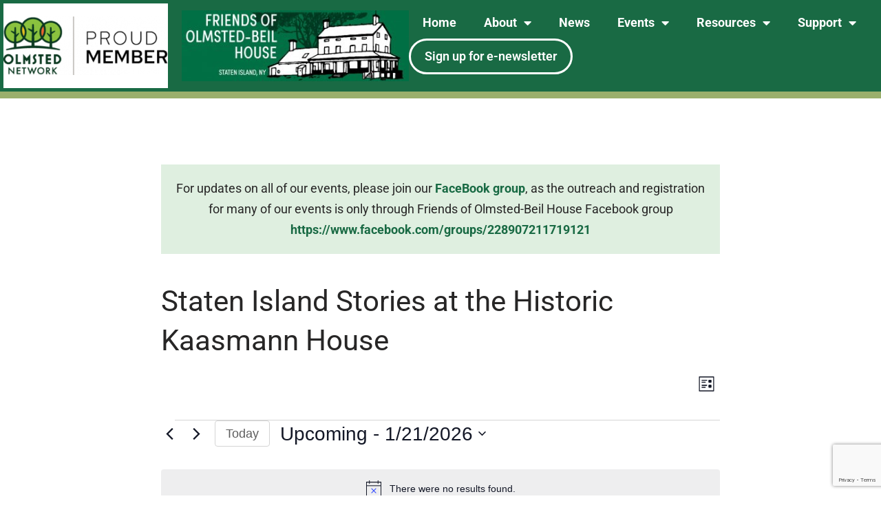

--- FILE ---
content_type: text/html; charset=utf-8
request_url: https://www.google.com/recaptcha/api2/anchor?ar=1&k=6LcOCOoZAAAAAASqEoZEuTdDRAyqh-v8sCeBeIsF&co=aHR0cHM6Ly9vbG1zdGVkYmVpbGhvdXNlLm9yZzo0NDM.&hl=en&type=v3&v=PoyoqOPhxBO7pBk68S4YbpHZ&size=invisible&badge=bottomright&sa=Form&anchor-ms=20000&execute-ms=30000&cb=4prfg316halk
body_size: 48905
content:
<!DOCTYPE HTML><html dir="ltr" lang="en"><head><meta http-equiv="Content-Type" content="text/html; charset=UTF-8">
<meta http-equiv="X-UA-Compatible" content="IE=edge">
<title>reCAPTCHA</title>
<style type="text/css">
/* cyrillic-ext */
@font-face {
  font-family: 'Roboto';
  font-style: normal;
  font-weight: 400;
  font-stretch: 100%;
  src: url(//fonts.gstatic.com/s/roboto/v48/KFO7CnqEu92Fr1ME7kSn66aGLdTylUAMa3GUBHMdazTgWw.woff2) format('woff2');
  unicode-range: U+0460-052F, U+1C80-1C8A, U+20B4, U+2DE0-2DFF, U+A640-A69F, U+FE2E-FE2F;
}
/* cyrillic */
@font-face {
  font-family: 'Roboto';
  font-style: normal;
  font-weight: 400;
  font-stretch: 100%;
  src: url(//fonts.gstatic.com/s/roboto/v48/KFO7CnqEu92Fr1ME7kSn66aGLdTylUAMa3iUBHMdazTgWw.woff2) format('woff2');
  unicode-range: U+0301, U+0400-045F, U+0490-0491, U+04B0-04B1, U+2116;
}
/* greek-ext */
@font-face {
  font-family: 'Roboto';
  font-style: normal;
  font-weight: 400;
  font-stretch: 100%;
  src: url(//fonts.gstatic.com/s/roboto/v48/KFO7CnqEu92Fr1ME7kSn66aGLdTylUAMa3CUBHMdazTgWw.woff2) format('woff2');
  unicode-range: U+1F00-1FFF;
}
/* greek */
@font-face {
  font-family: 'Roboto';
  font-style: normal;
  font-weight: 400;
  font-stretch: 100%;
  src: url(//fonts.gstatic.com/s/roboto/v48/KFO7CnqEu92Fr1ME7kSn66aGLdTylUAMa3-UBHMdazTgWw.woff2) format('woff2');
  unicode-range: U+0370-0377, U+037A-037F, U+0384-038A, U+038C, U+038E-03A1, U+03A3-03FF;
}
/* math */
@font-face {
  font-family: 'Roboto';
  font-style: normal;
  font-weight: 400;
  font-stretch: 100%;
  src: url(//fonts.gstatic.com/s/roboto/v48/KFO7CnqEu92Fr1ME7kSn66aGLdTylUAMawCUBHMdazTgWw.woff2) format('woff2');
  unicode-range: U+0302-0303, U+0305, U+0307-0308, U+0310, U+0312, U+0315, U+031A, U+0326-0327, U+032C, U+032F-0330, U+0332-0333, U+0338, U+033A, U+0346, U+034D, U+0391-03A1, U+03A3-03A9, U+03B1-03C9, U+03D1, U+03D5-03D6, U+03F0-03F1, U+03F4-03F5, U+2016-2017, U+2034-2038, U+203C, U+2040, U+2043, U+2047, U+2050, U+2057, U+205F, U+2070-2071, U+2074-208E, U+2090-209C, U+20D0-20DC, U+20E1, U+20E5-20EF, U+2100-2112, U+2114-2115, U+2117-2121, U+2123-214F, U+2190, U+2192, U+2194-21AE, U+21B0-21E5, U+21F1-21F2, U+21F4-2211, U+2213-2214, U+2216-22FF, U+2308-230B, U+2310, U+2319, U+231C-2321, U+2336-237A, U+237C, U+2395, U+239B-23B7, U+23D0, U+23DC-23E1, U+2474-2475, U+25AF, U+25B3, U+25B7, U+25BD, U+25C1, U+25CA, U+25CC, U+25FB, U+266D-266F, U+27C0-27FF, U+2900-2AFF, U+2B0E-2B11, U+2B30-2B4C, U+2BFE, U+3030, U+FF5B, U+FF5D, U+1D400-1D7FF, U+1EE00-1EEFF;
}
/* symbols */
@font-face {
  font-family: 'Roboto';
  font-style: normal;
  font-weight: 400;
  font-stretch: 100%;
  src: url(//fonts.gstatic.com/s/roboto/v48/KFO7CnqEu92Fr1ME7kSn66aGLdTylUAMaxKUBHMdazTgWw.woff2) format('woff2');
  unicode-range: U+0001-000C, U+000E-001F, U+007F-009F, U+20DD-20E0, U+20E2-20E4, U+2150-218F, U+2190, U+2192, U+2194-2199, U+21AF, U+21E6-21F0, U+21F3, U+2218-2219, U+2299, U+22C4-22C6, U+2300-243F, U+2440-244A, U+2460-24FF, U+25A0-27BF, U+2800-28FF, U+2921-2922, U+2981, U+29BF, U+29EB, U+2B00-2BFF, U+4DC0-4DFF, U+FFF9-FFFB, U+10140-1018E, U+10190-1019C, U+101A0, U+101D0-101FD, U+102E0-102FB, U+10E60-10E7E, U+1D2C0-1D2D3, U+1D2E0-1D37F, U+1F000-1F0FF, U+1F100-1F1AD, U+1F1E6-1F1FF, U+1F30D-1F30F, U+1F315, U+1F31C, U+1F31E, U+1F320-1F32C, U+1F336, U+1F378, U+1F37D, U+1F382, U+1F393-1F39F, U+1F3A7-1F3A8, U+1F3AC-1F3AF, U+1F3C2, U+1F3C4-1F3C6, U+1F3CA-1F3CE, U+1F3D4-1F3E0, U+1F3ED, U+1F3F1-1F3F3, U+1F3F5-1F3F7, U+1F408, U+1F415, U+1F41F, U+1F426, U+1F43F, U+1F441-1F442, U+1F444, U+1F446-1F449, U+1F44C-1F44E, U+1F453, U+1F46A, U+1F47D, U+1F4A3, U+1F4B0, U+1F4B3, U+1F4B9, U+1F4BB, U+1F4BF, U+1F4C8-1F4CB, U+1F4D6, U+1F4DA, U+1F4DF, U+1F4E3-1F4E6, U+1F4EA-1F4ED, U+1F4F7, U+1F4F9-1F4FB, U+1F4FD-1F4FE, U+1F503, U+1F507-1F50B, U+1F50D, U+1F512-1F513, U+1F53E-1F54A, U+1F54F-1F5FA, U+1F610, U+1F650-1F67F, U+1F687, U+1F68D, U+1F691, U+1F694, U+1F698, U+1F6AD, U+1F6B2, U+1F6B9-1F6BA, U+1F6BC, U+1F6C6-1F6CF, U+1F6D3-1F6D7, U+1F6E0-1F6EA, U+1F6F0-1F6F3, U+1F6F7-1F6FC, U+1F700-1F7FF, U+1F800-1F80B, U+1F810-1F847, U+1F850-1F859, U+1F860-1F887, U+1F890-1F8AD, U+1F8B0-1F8BB, U+1F8C0-1F8C1, U+1F900-1F90B, U+1F93B, U+1F946, U+1F984, U+1F996, U+1F9E9, U+1FA00-1FA6F, U+1FA70-1FA7C, U+1FA80-1FA89, U+1FA8F-1FAC6, U+1FACE-1FADC, U+1FADF-1FAE9, U+1FAF0-1FAF8, U+1FB00-1FBFF;
}
/* vietnamese */
@font-face {
  font-family: 'Roboto';
  font-style: normal;
  font-weight: 400;
  font-stretch: 100%;
  src: url(//fonts.gstatic.com/s/roboto/v48/KFO7CnqEu92Fr1ME7kSn66aGLdTylUAMa3OUBHMdazTgWw.woff2) format('woff2');
  unicode-range: U+0102-0103, U+0110-0111, U+0128-0129, U+0168-0169, U+01A0-01A1, U+01AF-01B0, U+0300-0301, U+0303-0304, U+0308-0309, U+0323, U+0329, U+1EA0-1EF9, U+20AB;
}
/* latin-ext */
@font-face {
  font-family: 'Roboto';
  font-style: normal;
  font-weight: 400;
  font-stretch: 100%;
  src: url(//fonts.gstatic.com/s/roboto/v48/KFO7CnqEu92Fr1ME7kSn66aGLdTylUAMa3KUBHMdazTgWw.woff2) format('woff2');
  unicode-range: U+0100-02BA, U+02BD-02C5, U+02C7-02CC, U+02CE-02D7, U+02DD-02FF, U+0304, U+0308, U+0329, U+1D00-1DBF, U+1E00-1E9F, U+1EF2-1EFF, U+2020, U+20A0-20AB, U+20AD-20C0, U+2113, U+2C60-2C7F, U+A720-A7FF;
}
/* latin */
@font-face {
  font-family: 'Roboto';
  font-style: normal;
  font-weight: 400;
  font-stretch: 100%;
  src: url(//fonts.gstatic.com/s/roboto/v48/KFO7CnqEu92Fr1ME7kSn66aGLdTylUAMa3yUBHMdazQ.woff2) format('woff2');
  unicode-range: U+0000-00FF, U+0131, U+0152-0153, U+02BB-02BC, U+02C6, U+02DA, U+02DC, U+0304, U+0308, U+0329, U+2000-206F, U+20AC, U+2122, U+2191, U+2193, U+2212, U+2215, U+FEFF, U+FFFD;
}
/* cyrillic-ext */
@font-face {
  font-family: 'Roboto';
  font-style: normal;
  font-weight: 500;
  font-stretch: 100%;
  src: url(//fonts.gstatic.com/s/roboto/v48/KFO7CnqEu92Fr1ME7kSn66aGLdTylUAMa3GUBHMdazTgWw.woff2) format('woff2');
  unicode-range: U+0460-052F, U+1C80-1C8A, U+20B4, U+2DE0-2DFF, U+A640-A69F, U+FE2E-FE2F;
}
/* cyrillic */
@font-face {
  font-family: 'Roboto';
  font-style: normal;
  font-weight: 500;
  font-stretch: 100%;
  src: url(//fonts.gstatic.com/s/roboto/v48/KFO7CnqEu92Fr1ME7kSn66aGLdTylUAMa3iUBHMdazTgWw.woff2) format('woff2');
  unicode-range: U+0301, U+0400-045F, U+0490-0491, U+04B0-04B1, U+2116;
}
/* greek-ext */
@font-face {
  font-family: 'Roboto';
  font-style: normal;
  font-weight: 500;
  font-stretch: 100%;
  src: url(//fonts.gstatic.com/s/roboto/v48/KFO7CnqEu92Fr1ME7kSn66aGLdTylUAMa3CUBHMdazTgWw.woff2) format('woff2');
  unicode-range: U+1F00-1FFF;
}
/* greek */
@font-face {
  font-family: 'Roboto';
  font-style: normal;
  font-weight: 500;
  font-stretch: 100%;
  src: url(//fonts.gstatic.com/s/roboto/v48/KFO7CnqEu92Fr1ME7kSn66aGLdTylUAMa3-UBHMdazTgWw.woff2) format('woff2');
  unicode-range: U+0370-0377, U+037A-037F, U+0384-038A, U+038C, U+038E-03A1, U+03A3-03FF;
}
/* math */
@font-face {
  font-family: 'Roboto';
  font-style: normal;
  font-weight: 500;
  font-stretch: 100%;
  src: url(//fonts.gstatic.com/s/roboto/v48/KFO7CnqEu92Fr1ME7kSn66aGLdTylUAMawCUBHMdazTgWw.woff2) format('woff2');
  unicode-range: U+0302-0303, U+0305, U+0307-0308, U+0310, U+0312, U+0315, U+031A, U+0326-0327, U+032C, U+032F-0330, U+0332-0333, U+0338, U+033A, U+0346, U+034D, U+0391-03A1, U+03A3-03A9, U+03B1-03C9, U+03D1, U+03D5-03D6, U+03F0-03F1, U+03F4-03F5, U+2016-2017, U+2034-2038, U+203C, U+2040, U+2043, U+2047, U+2050, U+2057, U+205F, U+2070-2071, U+2074-208E, U+2090-209C, U+20D0-20DC, U+20E1, U+20E5-20EF, U+2100-2112, U+2114-2115, U+2117-2121, U+2123-214F, U+2190, U+2192, U+2194-21AE, U+21B0-21E5, U+21F1-21F2, U+21F4-2211, U+2213-2214, U+2216-22FF, U+2308-230B, U+2310, U+2319, U+231C-2321, U+2336-237A, U+237C, U+2395, U+239B-23B7, U+23D0, U+23DC-23E1, U+2474-2475, U+25AF, U+25B3, U+25B7, U+25BD, U+25C1, U+25CA, U+25CC, U+25FB, U+266D-266F, U+27C0-27FF, U+2900-2AFF, U+2B0E-2B11, U+2B30-2B4C, U+2BFE, U+3030, U+FF5B, U+FF5D, U+1D400-1D7FF, U+1EE00-1EEFF;
}
/* symbols */
@font-face {
  font-family: 'Roboto';
  font-style: normal;
  font-weight: 500;
  font-stretch: 100%;
  src: url(//fonts.gstatic.com/s/roboto/v48/KFO7CnqEu92Fr1ME7kSn66aGLdTylUAMaxKUBHMdazTgWw.woff2) format('woff2');
  unicode-range: U+0001-000C, U+000E-001F, U+007F-009F, U+20DD-20E0, U+20E2-20E4, U+2150-218F, U+2190, U+2192, U+2194-2199, U+21AF, U+21E6-21F0, U+21F3, U+2218-2219, U+2299, U+22C4-22C6, U+2300-243F, U+2440-244A, U+2460-24FF, U+25A0-27BF, U+2800-28FF, U+2921-2922, U+2981, U+29BF, U+29EB, U+2B00-2BFF, U+4DC0-4DFF, U+FFF9-FFFB, U+10140-1018E, U+10190-1019C, U+101A0, U+101D0-101FD, U+102E0-102FB, U+10E60-10E7E, U+1D2C0-1D2D3, U+1D2E0-1D37F, U+1F000-1F0FF, U+1F100-1F1AD, U+1F1E6-1F1FF, U+1F30D-1F30F, U+1F315, U+1F31C, U+1F31E, U+1F320-1F32C, U+1F336, U+1F378, U+1F37D, U+1F382, U+1F393-1F39F, U+1F3A7-1F3A8, U+1F3AC-1F3AF, U+1F3C2, U+1F3C4-1F3C6, U+1F3CA-1F3CE, U+1F3D4-1F3E0, U+1F3ED, U+1F3F1-1F3F3, U+1F3F5-1F3F7, U+1F408, U+1F415, U+1F41F, U+1F426, U+1F43F, U+1F441-1F442, U+1F444, U+1F446-1F449, U+1F44C-1F44E, U+1F453, U+1F46A, U+1F47D, U+1F4A3, U+1F4B0, U+1F4B3, U+1F4B9, U+1F4BB, U+1F4BF, U+1F4C8-1F4CB, U+1F4D6, U+1F4DA, U+1F4DF, U+1F4E3-1F4E6, U+1F4EA-1F4ED, U+1F4F7, U+1F4F9-1F4FB, U+1F4FD-1F4FE, U+1F503, U+1F507-1F50B, U+1F50D, U+1F512-1F513, U+1F53E-1F54A, U+1F54F-1F5FA, U+1F610, U+1F650-1F67F, U+1F687, U+1F68D, U+1F691, U+1F694, U+1F698, U+1F6AD, U+1F6B2, U+1F6B9-1F6BA, U+1F6BC, U+1F6C6-1F6CF, U+1F6D3-1F6D7, U+1F6E0-1F6EA, U+1F6F0-1F6F3, U+1F6F7-1F6FC, U+1F700-1F7FF, U+1F800-1F80B, U+1F810-1F847, U+1F850-1F859, U+1F860-1F887, U+1F890-1F8AD, U+1F8B0-1F8BB, U+1F8C0-1F8C1, U+1F900-1F90B, U+1F93B, U+1F946, U+1F984, U+1F996, U+1F9E9, U+1FA00-1FA6F, U+1FA70-1FA7C, U+1FA80-1FA89, U+1FA8F-1FAC6, U+1FACE-1FADC, U+1FADF-1FAE9, U+1FAF0-1FAF8, U+1FB00-1FBFF;
}
/* vietnamese */
@font-face {
  font-family: 'Roboto';
  font-style: normal;
  font-weight: 500;
  font-stretch: 100%;
  src: url(//fonts.gstatic.com/s/roboto/v48/KFO7CnqEu92Fr1ME7kSn66aGLdTylUAMa3OUBHMdazTgWw.woff2) format('woff2');
  unicode-range: U+0102-0103, U+0110-0111, U+0128-0129, U+0168-0169, U+01A0-01A1, U+01AF-01B0, U+0300-0301, U+0303-0304, U+0308-0309, U+0323, U+0329, U+1EA0-1EF9, U+20AB;
}
/* latin-ext */
@font-face {
  font-family: 'Roboto';
  font-style: normal;
  font-weight: 500;
  font-stretch: 100%;
  src: url(//fonts.gstatic.com/s/roboto/v48/KFO7CnqEu92Fr1ME7kSn66aGLdTylUAMa3KUBHMdazTgWw.woff2) format('woff2');
  unicode-range: U+0100-02BA, U+02BD-02C5, U+02C7-02CC, U+02CE-02D7, U+02DD-02FF, U+0304, U+0308, U+0329, U+1D00-1DBF, U+1E00-1E9F, U+1EF2-1EFF, U+2020, U+20A0-20AB, U+20AD-20C0, U+2113, U+2C60-2C7F, U+A720-A7FF;
}
/* latin */
@font-face {
  font-family: 'Roboto';
  font-style: normal;
  font-weight: 500;
  font-stretch: 100%;
  src: url(//fonts.gstatic.com/s/roboto/v48/KFO7CnqEu92Fr1ME7kSn66aGLdTylUAMa3yUBHMdazQ.woff2) format('woff2');
  unicode-range: U+0000-00FF, U+0131, U+0152-0153, U+02BB-02BC, U+02C6, U+02DA, U+02DC, U+0304, U+0308, U+0329, U+2000-206F, U+20AC, U+2122, U+2191, U+2193, U+2212, U+2215, U+FEFF, U+FFFD;
}
/* cyrillic-ext */
@font-face {
  font-family: 'Roboto';
  font-style: normal;
  font-weight: 900;
  font-stretch: 100%;
  src: url(//fonts.gstatic.com/s/roboto/v48/KFO7CnqEu92Fr1ME7kSn66aGLdTylUAMa3GUBHMdazTgWw.woff2) format('woff2');
  unicode-range: U+0460-052F, U+1C80-1C8A, U+20B4, U+2DE0-2DFF, U+A640-A69F, U+FE2E-FE2F;
}
/* cyrillic */
@font-face {
  font-family: 'Roboto';
  font-style: normal;
  font-weight: 900;
  font-stretch: 100%;
  src: url(//fonts.gstatic.com/s/roboto/v48/KFO7CnqEu92Fr1ME7kSn66aGLdTylUAMa3iUBHMdazTgWw.woff2) format('woff2');
  unicode-range: U+0301, U+0400-045F, U+0490-0491, U+04B0-04B1, U+2116;
}
/* greek-ext */
@font-face {
  font-family: 'Roboto';
  font-style: normal;
  font-weight: 900;
  font-stretch: 100%;
  src: url(//fonts.gstatic.com/s/roboto/v48/KFO7CnqEu92Fr1ME7kSn66aGLdTylUAMa3CUBHMdazTgWw.woff2) format('woff2');
  unicode-range: U+1F00-1FFF;
}
/* greek */
@font-face {
  font-family: 'Roboto';
  font-style: normal;
  font-weight: 900;
  font-stretch: 100%;
  src: url(//fonts.gstatic.com/s/roboto/v48/KFO7CnqEu92Fr1ME7kSn66aGLdTylUAMa3-UBHMdazTgWw.woff2) format('woff2');
  unicode-range: U+0370-0377, U+037A-037F, U+0384-038A, U+038C, U+038E-03A1, U+03A3-03FF;
}
/* math */
@font-face {
  font-family: 'Roboto';
  font-style: normal;
  font-weight: 900;
  font-stretch: 100%;
  src: url(//fonts.gstatic.com/s/roboto/v48/KFO7CnqEu92Fr1ME7kSn66aGLdTylUAMawCUBHMdazTgWw.woff2) format('woff2');
  unicode-range: U+0302-0303, U+0305, U+0307-0308, U+0310, U+0312, U+0315, U+031A, U+0326-0327, U+032C, U+032F-0330, U+0332-0333, U+0338, U+033A, U+0346, U+034D, U+0391-03A1, U+03A3-03A9, U+03B1-03C9, U+03D1, U+03D5-03D6, U+03F0-03F1, U+03F4-03F5, U+2016-2017, U+2034-2038, U+203C, U+2040, U+2043, U+2047, U+2050, U+2057, U+205F, U+2070-2071, U+2074-208E, U+2090-209C, U+20D0-20DC, U+20E1, U+20E5-20EF, U+2100-2112, U+2114-2115, U+2117-2121, U+2123-214F, U+2190, U+2192, U+2194-21AE, U+21B0-21E5, U+21F1-21F2, U+21F4-2211, U+2213-2214, U+2216-22FF, U+2308-230B, U+2310, U+2319, U+231C-2321, U+2336-237A, U+237C, U+2395, U+239B-23B7, U+23D0, U+23DC-23E1, U+2474-2475, U+25AF, U+25B3, U+25B7, U+25BD, U+25C1, U+25CA, U+25CC, U+25FB, U+266D-266F, U+27C0-27FF, U+2900-2AFF, U+2B0E-2B11, U+2B30-2B4C, U+2BFE, U+3030, U+FF5B, U+FF5D, U+1D400-1D7FF, U+1EE00-1EEFF;
}
/* symbols */
@font-face {
  font-family: 'Roboto';
  font-style: normal;
  font-weight: 900;
  font-stretch: 100%;
  src: url(//fonts.gstatic.com/s/roboto/v48/KFO7CnqEu92Fr1ME7kSn66aGLdTylUAMaxKUBHMdazTgWw.woff2) format('woff2');
  unicode-range: U+0001-000C, U+000E-001F, U+007F-009F, U+20DD-20E0, U+20E2-20E4, U+2150-218F, U+2190, U+2192, U+2194-2199, U+21AF, U+21E6-21F0, U+21F3, U+2218-2219, U+2299, U+22C4-22C6, U+2300-243F, U+2440-244A, U+2460-24FF, U+25A0-27BF, U+2800-28FF, U+2921-2922, U+2981, U+29BF, U+29EB, U+2B00-2BFF, U+4DC0-4DFF, U+FFF9-FFFB, U+10140-1018E, U+10190-1019C, U+101A0, U+101D0-101FD, U+102E0-102FB, U+10E60-10E7E, U+1D2C0-1D2D3, U+1D2E0-1D37F, U+1F000-1F0FF, U+1F100-1F1AD, U+1F1E6-1F1FF, U+1F30D-1F30F, U+1F315, U+1F31C, U+1F31E, U+1F320-1F32C, U+1F336, U+1F378, U+1F37D, U+1F382, U+1F393-1F39F, U+1F3A7-1F3A8, U+1F3AC-1F3AF, U+1F3C2, U+1F3C4-1F3C6, U+1F3CA-1F3CE, U+1F3D4-1F3E0, U+1F3ED, U+1F3F1-1F3F3, U+1F3F5-1F3F7, U+1F408, U+1F415, U+1F41F, U+1F426, U+1F43F, U+1F441-1F442, U+1F444, U+1F446-1F449, U+1F44C-1F44E, U+1F453, U+1F46A, U+1F47D, U+1F4A3, U+1F4B0, U+1F4B3, U+1F4B9, U+1F4BB, U+1F4BF, U+1F4C8-1F4CB, U+1F4D6, U+1F4DA, U+1F4DF, U+1F4E3-1F4E6, U+1F4EA-1F4ED, U+1F4F7, U+1F4F9-1F4FB, U+1F4FD-1F4FE, U+1F503, U+1F507-1F50B, U+1F50D, U+1F512-1F513, U+1F53E-1F54A, U+1F54F-1F5FA, U+1F610, U+1F650-1F67F, U+1F687, U+1F68D, U+1F691, U+1F694, U+1F698, U+1F6AD, U+1F6B2, U+1F6B9-1F6BA, U+1F6BC, U+1F6C6-1F6CF, U+1F6D3-1F6D7, U+1F6E0-1F6EA, U+1F6F0-1F6F3, U+1F6F7-1F6FC, U+1F700-1F7FF, U+1F800-1F80B, U+1F810-1F847, U+1F850-1F859, U+1F860-1F887, U+1F890-1F8AD, U+1F8B0-1F8BB, U+1F8C0-1F8C1, U+1F900-1F90B, U+1F93B, U+1F946, U+1F984, U+1F996, U+1F9E9, U+1FA00-1FA6F, U+1FA70-1FA7C, U+1FA80-1FA89, U+1FA8F-1FAC6, U+1FACE-1FADC, U+1FADF-1FAE9, U+1FAF0-1FAF8, U+1FB00-1FBFF;
}
/* vietnamese */
@font-face {
  font-family: 'Roboto';
  font-style: normal;
  font-weight: 900;
  font-stretch: 100%;
  src: url(//fonts.gstatic.com/s/roboto/v48/KFO7CnqEu92Fr1ME7kSn66aGLdTylUAMa3OUBHMdazTgWw.woff2) format('woff2');
  unicode-range: U+0102-0103, U+0110-0111, U+0128-0129, U+0168-0169, U+01A0-01A1, U+01AF-01B0, U+0300-0301, U+0303-0304, U+0308-0309, U+0323, U+0329, U+1EA0-1EF9, U+20AB;
}
/* latin-ext */
@font-face {
  font-family: 'Roboto';
  font-style: normal;
  font-weight: 900;
  font-stretch: 100%;
  src: url(//fonts.gstatic.com/s/roboto/v48/KFO7CnqEu92Fr1ME7kSn66aGLdTylUAMa3KUBHMdazTgWw.woff2) format('woff2');
  unicode-range: U+0100-02BA, U+02BD-02C5, U+02C7-02CC, U+02CE-02D7, U+02DD-02FF, U+0304, U+0308, U+0329, U+1D00-1DBF, U+1E00-1E9F, U+1EF2-1EFF, U+2020, U+20A0-20AB, U+20AD-20C0, U+2113, U+2C60-2C7F, U+A720-A7FF;
}
/* latin */
@font-face {
  font-family: 'Roboto';
  font-style: normal;
  font-weight: 900;
  font-stretch: 100%;
  src: url(//fonts.gstatic.com/s/roboto/v48/KFO7CnqEu92Fr1ME7kSn66aGLdTylUAMa3yUBHMdazQ.woff2) format('woff2');
  unicode-range: U+0000-00FF, U+0131, U+0152-0153, U+02BB-02BC, U+02C6, U+02DA, U+02DC, U+0304, U+0308, U+0329, U+2000-206F, U+20AC, U+2122, U+2191, U+2193, U+2212, U+2215, U+FEFF, U+FFFD;
}

</style>
<link rel="stylesheet" type="text/css" href="https://www.gstatic.com/recaptcha/releases/PoyoqOPhxBO7pBk68S4YbpHZ/styles__ltr.css">
<script nonce="GYxCuof4wUK7Hh6L8Z6nEg" type="text/javascript">window['__recaptcha_api'] = 'https://www.google.com/recaptcha/api2/';</script>
<script type="text/javascript" src="https://www.gstatic.com/recaptcha/releases/PoyoqOPhxBO7pBk68S4YbpHZ/recaptcha__en.js" nonce="GYxCuof4wUK7Hh6L8Z6nEg">
      
    </script></head>
<body><div id="rc-anchor-alert" class="rc-anchor-alert"></div>
<input type="hidden" id="recaptcha-token" value="[base64]">
<script type="text/javascript" nonce="GYxCuof4wUK7Hh6L8Z6nEg">
      recaptcha.anchor.Main.init("[\x22ainput\x22,[\x22bgdata\x22,\x22\x22,\[base64]/[base64]/[base64]/[base64]/[base64]/UltsKytdPUU6KEU8MjA0OD9SW2wrK109RT4+NnwxOTI6KChFJjY0NTEyKT09NTUyOTYmJk0rMTxjLmxlbmd0aCYmKGMuY2hhckNvZGVBdChNKzEpJjY0NTEyKT09NTYzMjA/[base64]/[base64]/[base64]/[base64]/[base64]/[base64]/[base64]\x22,\[base64]\x22,\x22QkwrUSpywrHDokdQMiw7wrd0PcO+wrsVW8KKwq8Cw48cXsObwoLDhHgFwpfDiULCmsOgVmfDvsK3XcOiX8KTwqHDmcKUJlUaw4LDjgB1BcKHwpcJdDXDrgAbw49xB3xCw4PCk3VUwo/Du8OeX8KNwprCnCTDhmg9w5DDhiJsfRtdAVHDtDxjB8OufhvDmMODwrNIbB9swq0Jwpk+FlvCk8KNTHVALXERwrXCncOsHhLCrGfDtEAKVMOGXcKZwoc+wqzCisODw5fCu8Obw5s4FMK0wqlDEMK5w7HCp0/CsMOOwrPCkERSw6PCsHTCqSTCpsOoYSnDl1Jew6HCoSEiw4/[base64]/CqsKmw7HDk8O4w7fDmVjDicOBwrzCuFLDn8OMw63CnsK1w5diCDfDpMK0w6HDhcO8Mg80Pm7Dj8ONw5gab8OkTsOuw6hFc8KJw4NswqPCj8Onw5/Dv8K2wonCjVjDjT3Cp1LDqMOmXcKoRMOyesOCwofDg8OHH2vCtk1Pwr06wpwjw47Cg8KXwoVdwqDCoUo1bnQbwpcvw4LDlBXCpk9ewpHCoAt6O0LDnnpiwrTCuT/Dm8O1T0ViA8O1w4/ClcKjw7I1CsKaw6bCmCXCoSvDnF4nw7ZSeUIqw7FRwrALw5cHCsK+Uy/Dk8ORfiXDkGPCuxTDoMK0cxwtw7fCkMOeSDTDv8K4XMKdwpw8bcOXw5I3WHFycxEMwrzCk8O1c8Ksw5LDjcOyRMOtw7JECsOzEELCh0vDrmXCoMKAwozCiAEgwpVJJsKmL8KqKcKIAMOJfw/Dn8OZwqoqMh7DoBd8w73Crjpjw7l8TGdAw5UXw4VIw5LCtMKcbMKTbC4Hw5QRCMKqwr/CiMO/ZVzCpH0ew5sHw5/[base64]/Cm8KUw6dtwqLDh8KDOsOow65ew59/YRcxCTICwrPCu8KfDCPDt8KuRsKuA8KpLV3Cv8ODwrjDr0IceznDvsKPU8Oww5J2dCvDnXJXwqnDjx7ClFPDs8O4bcKTaXLDlQHCiSXDkcKew4bCisOxwqzDgQsSwrzDiMK1LsO4w79VDMKZLMKew60zK8K/[base64]/w6HCs3dwwpQZaw/Dj8KxGMKLwqnCqyoiwrkVEwzCvh7CkjUpF8OSChzDshfDhHnDp8K5UMKDUUPDr8OuLAwzWcKXXk/CssOZYMOeT8K6woNKSgzDkMKPLsOBH8OHwojDjcKTwr7DllDCnxg1MMOuRUXDgcKmwrcSw5fDssKWwqPClFMxwpkyw7nCjVzDjngJMxUfDsOcw67CisOOC8KAOcO+DsO8MSRGfkdyL8KDw7hwGSfCsMO9wqnCuWF7wrfCrVIXB8KpQArDucKew4/CusOMaQJvM8OUanfCmTEuw47CscKDMMOcw7jDrBzDvjDDh3XDniLDpMO7wrnDlcKzw5sxwobDrU/DlcKWEwE1w5sjwoHDmsOEwofCmMO6wqV3woDDvMKDFE/CoU/Cn11kM8OqRsO8MWZnFSLCkV9pwqY9w7HDrEAAw5YBw65XWQvDsMO1w5jDvMOkZcK/NMOEewLDpkDCmRTCq8KTAGTChsKhETA3wpjCvXDDiMKowp3DhBDCqSInwoldRMOeMmE8wooMLiXCjMO/w5xuw5MXXn/[base64]/[base64]/DsMK9w4tSL8OCOsK3w4hca3vCt3ICZsOYwrUrworDqXXDuVLDicOpwrHDrVXCt8Kvw4rDgcKfbVNpM8Kvwr/CmcOTG07DtnnCncKXcUfCmcKUfMOfwpPDhVbDuMOyw6bCnQ19w70cw6fCrMOBwrfDr0VSfXDDuFXDoMK0DsKSIk9tNxY4XMOqwoxIwrPCtyYsw4N+wrJ2GGVQw5EoHyXCnF/DmwFrwpZVw6PCv8O7eMK+FCEbwqXCgMOBEx1hwpAMw7BWXDvDrMO7w5QVT8Oiw53DjToCacOFwrDDm2ZdwrkzVcOBXVfCsFnCtcO3w7J6w5rCh8KiworCn8KyS3PDjcOOwrg8HsO8w6fDv1ECwpsXFR8UwpxBw7/DhcO1ag0dw4hgwqvDgMKaB8KIw4lYw5Q+IcOJwrk8wrHDih8YBDZrwrsbw7TDucKjw7bCtDBGw68zw6zDnmfDmMOrwo0YQsOvEmbCiWsPV3HDvcO2EcKvw5A/R2nClyIfVsOFw7bCh8KLw6jDtcKGwqPCqsOqNxzCpcKUVsK8wqvDliVBDcKBw4LCtsKNwp7ClnnCo8OAFBNwaMOwFMKjcB1sf8K/[base64]/CisOBwqbCiibCkMO+w6XDoAkfIcOtw5jCjgfCp1LCocKeJlfDrzfCgMO3Zy7Cg3RsT8OEwoXDihAtWFTCscKWw5gYVlkewq/DuTrClW5fD1Vow6jCsyULHXtpOVfCpU5uwp/DpFLCn2/[base64]/ZsOafzLDp8ONViVzwrtXZUfDlcKzw5TDlMOIwrQgWsKmFQkAw4ssw6VGw7bDjzMFCsOyw7DDocO5w7rCscKMwovDtytPwqzCkcOxw5R7LcKRw5F/[base64]/SS3Ck8O9w5rCjxsDE8OXw6kIwpUGZsK7esOBwqhILWVdPsKGwp3CvAzCoVEiw5Jfwo3CrsOHwq49GFnCkTZpw6YMwp/Di8KKWGQawrXCoU0UWAEIw4DDj8KBasO/w4/DosO3wrvDssKbwqUxwrV+Lh9VYMOcwofDuS8dw4DDgsKLTsKEw77Di8OTwr/DlsOyw6DDmcOvworDkiXDgjDDqMKKwoklUsOIwrQTKGbDqwALODDDvMKcVMK2Z8KUw5nDjR4Zc8KPFzXDp8OtbMKnwo0ywqwhwo49H8OawoB/[base64]/CsMKCw57DpkQRwr0hE2/CucO8wqBdwqd6wp86wqvCoAnDi8O9Qw7DjVgONjDDqMKxw53Cm8KZZHdCw5zDisORwpN7w5M/w75dPxrDvhbDg8Kww6DClcKHw7IgwqvClh7Cq1Nnw5XDnsOWCn9Ew4BDwrXCuEgwXsKafcOmDsONYMKqwpnCqHvDpcOLw5LDtRE0EMKlKMOVCnTCkC1sYMKMfMOtwrnDklApRzPDo8KqwqnDm8KMwoYPKSrDryfCpFUtEVdvwoZ5FMORwrvDv8O9wqjCgMOUwp/CksKCO8KMw44cMcOnABAbRWnCpMOJwp4AwrsewqEDSsOCwqHDkwdpwpoEWChMwrIUw6QSJsKoN8Obw4jCisOEwq1qw5nCgcOQwpHDkMOBUB3DoB/DgDwWXBstDGTCkcOrfsODdMK6JsK5bsOeacOuM8OSw5HDmRggSMKHM3gGw6XDhgLCj8O5woHCtz7DuRM4w4M5wpTCtUkdw4PDpMK4wq3DnlDDsnfDuRDCs2M+w5HCsGQfbMKtc3fDpMOoGMKjw7nCtWlLecKFZVjCtVjClSkUw7d/w7zCly3DskDDkXfDnVVjX8K3McKvZcK/fjjDrsOfwo9vw6DDqcOmwpfCucOQwpXCu8OQwq/DssOTw6EIY359VW/CisOADGlYwrgjwqQCw5nChDfCiMOCOWHCjVDChRfCvkJmTgXDhRR3WGkfwocDw5o7dQHDisOGw5rDtsOgPBFSw7YBMsO1w6tOwoBCc8KLw5TCpgw9w6VvwpbDpGxDw4B2wq3DgxvDvWHDqcO3w4jCkMKPN8OdwqXDvVg7wrsQwqVgwrVjasOdw6JiIGJeVA/Do13Cl8OiwqHCgjLChMOMADbDq8Oiw4fCkMKTwoHCjsKBwp1iw58cw6thWRJqw4w7wqIGw7/DtQPCridSACt0wrrDlT1qw67Dq8Oxw5TDohwyKcKJw5APw7LCgcKqZsODPBvCkjjCn1/[base64]/w6tRFcKqwqYdHcOpw6YSWsKGJsKHLMOEOsK6w7nDhwbDvcK7YktIXcOmw4RlwoHCsUF1XMKrwp8aJAbCiiUpHUQVRyvDhMK8w6zCqFjCqsKCw6Uxwp0HwrwKAMOQwq0Ew7obwrbDskgFPcKnw4JHw7UuwpzDsX82KSPChcOefAUuw7/CkMO8wq7CklTDi8KQM2AaJmwswrkkwo/DqgnCoSxJwppXekPCrcK5b8OZXcKlwo/DqcKTwqLCrQPDgWYyw7nDgsKOwpxYfcKzaEnCqsKmXl3DtTpmw7pSwpkYLCXCgFx0w4rCr8KEwooVw6AAwo7Dsl53T8OJwpgiwrQDwrE+cXfCgmPDuj5zw77ChsKzw6LCv34Nwrx4NB3DrkvDi8KJXMKswpPDhW/CssOqwpU1wooAwpZfFHbCuhEPLsOKwocgZk/DnsKWwqx6w5UIDsK1JMKBJTYewpYQwrptw4YJwoh5w6Efw7fDtsKmSMK1RsOcwrY+d8KzRsOmwpZ3wp/DgMOJw77DoT3DtMKjZFUEVsKRw4zDgcOhL8KLw67Ckhwkwr83w6NOw5nDnmjDhMKUVsO1WcK4KcOPGcOjO8O8w77DqF3DuMKUw57CmETCtVXCix/Cli3Dl8OCwoo2OsOWNcKBCsOFw5Vcw4tSwp5Ow6R3w5omwqoyBnFsJ8KCwq8zw6/CtBMSRzQlw4HCn0Znw4kqw5Q2wpnCscOJw6jCvwlnwo4/PcKweMOaEMKofMKAc1zCqSpsbER8w7vCvcKtW8O9MS/Dp8OwW8Okw4pRwoTDqV3Cn8Opw5vCmg/Co8KIwpLDgVDCkkLClMOVwprDo8KuOcOFNsKow79vGMK0woMWw4DCjMKnSsOtwqTDinVfwr3DrlMvw5dqwrnCqjstwqjDj8KNw6p8EMKOasOjehLCrkp3eWRvNMKtYcKhw5QzPgvDrQjCkzHDm8OYwqPDswQIw5vDhF3CgETCv8KjFsONS8Kewo7CoMO/[base64]/Cg3DCvcK9KsKxw4lsw5LDvSE2w6IhwqXDhcOjcx9nw4QJbMKdD8O3EztFw4rDisOKbwtcwq/CiXYEw6QePsKwwogdwpNuw69Ie8Kww5ZNw4c6fAt/[base64]/CqSYXwohcw7DDqsOyw4zDpH/Dg8KDw4VuDX8/FGfCtXl3QE7DrwXDhiJ9WcKkwqXDh2rCrX9KPcKdw5tuEcKNGg/DrMK4wqt9A8OICCjCrcOXwonDgcO+wozCtEjCpAoZRiFtw6PDk8OGG8KWS2wBMcOCw4RSw5vClsO/[base64]/[base64]/CuXp9w5pCGSJYw6RKw4HDgMKbGGzCtFHCpMOfSDLCrhjDocONwp16wonDs8OMDUTDkk1zEjrDr8O7wpPDpMOIwoF7b8O5ecK9wodlHBxpZ8OVwrIpw4RdOXsjQBZTfcOkw71FfAMmD2vCusOILcO4w4/Dvl7DpcKjaDjCtx3CrGMEeMOFw7xQw5HCvcKYw59Ew5pVwrcVDUsXFUk2PlbCtsKwSMKQWywlFsObwp8lcMOgwoZjYsOQATh4wr1JD8KbwqjCp8Owck94wog6w7bCgxbCmsK0w6lIBBPCjsKWw4fCsh5KIMKcwq/DkRDDlMKOw5F5w6FfZ3TDosKVwo/DqXbChMOCTcO5DVRsw7fCkGI5aidDwoZ0wovDlMONw5zDsMK/wrjDtWvCmsKLw50Uw5wIw45iB8Kyw7DCoELCmDnCkxwcCMKzMcKiO3U9w4QYdcOGwroQwplObcK9w4MGw69He8O8w65RE8OzVcOSw6QVwq4UG8OFwpRGVhR6c1wBw44jCknDlEJXw7/Dpl7Dk8KGXSvCmMKiwrXDtMOBwrIuwoZQBDIvFS8qDMOow6cwG1YUwp5xW8K1wqHDvsODQijDi8K9w5x9KQbCkh44wq1/w59iGcKDwobChhURYcOlwpQzwpjDvTDClMOGOcK1BsOaLQjDvlnCjMOaw7bCtDokdsOww6zCrsOkNFvDpsOiwo0twpvDg8O4PMOpw77CnsKBwpDCjsOtw67CnsOnVsKDw7HDgGJIIUvCtMKfw6HDrsOLKTU5L8KPel1fwp03w6HDsMO0wq/Crk/Cg2pQw5FXC8OJPMO2D8OYwpUQw7vDl1kcw59Bw5jCksK5w4ciw6xGw7XDrcKtVSdQwrNjLsKGfcO/YsOoWQ/DlBMtCMO9wp7CoMOmwrUFwqYVw6N8wqFow6YDc3bClRp/VHzCocKrw48tIsK8wo8gw5DCoxTCkBRdw63ClsOjwpQKw4wUCsKJwo4lLUdPQMKpb0/Du0PDpsK1wrlkwq5Cwo3Cv27CuS0oWEEcK8Kwwr7CvsKowqAeHUkOwogrJgzCmlEHdCIfw5EcwpQmBMKNY8KCdEPDrsKdc8OKX8KWbF7CmlU0aUU/wpVow7EXGWF9P3c6wrjClsOTPcKTw6zDhsKOLcO0wqjCrW8ZJ8KDw6cTw7BhNSzDsSfDlMK/wr7CuMOxwpLDk14Lw4DDumFsw6BhUnw0X8KpdcKBYMOpwoHCl8Kgwr7Ci8KAW30ow69hJMOywrTCly4mLMOpSsO/GcOewrnClcOww6/CoT4/FsKoasKtZ2cIw7nCmMOpKMKuS8KPfk02w6/CqzILJgp1wpTCqQnDgMKAw4rDlWzClsOOPRDCjMKJPsKewq3CnXhtS8KjBsOVfMKXScOHw4bConnCgMKiRH8AwoZlIMOONWlAHcK3dMKmw4/Dt8K+wpLDg8OcBsOHbgFew7rDkMK/w7Z/woHDkG/CjMOWwoTCqVXCnA/[base64]/ClMKMb20BLsKawpfCpA14wrVVYcKMNMOSeQLCv3tHIFHCsidhw5I5YMK8D8Krw4DDm3XChx7DlMK4a8Ofw6rCuXvCjljDs37Cp2VsHMKwwpnCmxNcwrduw6LCp2UDM2pqRyY7w53CoDPDv8O4DTDCssOBWyp3wrwtwrV7woBhwoDDhHk/w4fDrhnCrMOaP33ChiA2wpHCoioPG1jCrhU/c8OWQgPCg2MBwozDrsKmwrYbb0LCkXZINcKaC8Kswq/DkBDDu1jDjcOpB8Khw47Cm8K4w71ZNVnDhcO+e8K8w7ZxO8OCwoQ8wrrDmMKwBMOLwoYCw58EOcOBf0DCssKvwrZNw47Cv8Knw7fDgMOtGArDmcOWHhTCpmPCokjCkcKlw5Ame8OJeH1YbyN5IlMdw43Cvgkgw5TDtzTDrcO8w5wvw5TCni0XeFvCu1k/[base64]/VsOrw5zDrzd0w683w4l0wrN6w7Zew7A3wqMvwpzCmhzDiBbCuwXCnHxwwo1jZcK2wp8uDhNBAwRZw4snwoopwrTCnWRhasKmUMKqX8O+w5zDmidyUsOOw7jCoMKWw4rDiMKrw4/Dpm5YwoIxChPCusKUw6xeDMKURndJwookd8OWwr/CiUM5woPCvyPDtMKew7ULNGvDn8O7wokwSivDtsOkH8OWYMOTw4Ysw4s1NFfDtcK6JsOiFsKzMGzDj10zwpzCm8OjEU7Ch0/CoAsYw5rCtC8jJMOAe8O/[base64]/Dl8OjRQ4FC8Opw6bCk3zCj8OEbsK9wrLDscObw6DCrSjDlMOLwrhiH8O8KFBUP8OOaHXCjEcefcORO8K5wqBNYsKnw5jCtjEXDGEYw4hywp/[base64]/[base64]/wrXDvcOUw5/CjsKXI1rDosOAI37DicKpw5nCqcKjQmvCu8KcccKtwq4IwqXCgsKOSTDCjkBVQcKxwrvCuS3CmWJga37Cs8OdRX3CjlvChcO0ESI8GHjDnhzCl8OOWBbDtF/Cs8OQV8Kfw7wkw63Do8O8wo18w6vDjVQewoXClk7DtynDg8OQwpwMWBPDqsOHwp/[base64]/[base64]/DicO1wojDmMOKSsKbw7zDpsOHwrLDl11gYDbCtcKZb8KVwoBkJXdnw7B+AkTDuMO2w7zDs8O6DHfCnhPDp2jCpsOGwqE7TzfDvsOQw7Jaw67Dkmo5asKBwrQPMzPDhnJcwp/CksODN8KuaMKEw74zZsOCw5nDkcORw5JrUMKRw6rCmyRrR8OXwpTCug3CqsKkWyATIsOTccKOw4V5GsKSwrItUUovw7Quw5smw4/CjQ3Dl8K3LmsEw5AGw64vwoEcwqN5OsKpV8KKFMOZwoIKwok3wqvDmFpowpBfwq3Ctj3CoGQdWjlLw6lRYcKgwpDCtMK1wpDDjcK2w4kkwppww6Jhw5Y1w6LCrUbCn8KxKMK2f0tKXcKVwqV/acOdKjV4Y8O9bwbDlQkrwr1cbMKlKSDClS7CosKmMcOfw7nDul7DmCjDhCUnJMKtw4LCqG9gawbCtsKUMMKhw4Euw5ZMw7HCkMKgDWYFI0lwc8KiQcOYOsOGScO9Thl/FSNIwq0fIcKmUsKHScOYwp/[base64]/w50fwoHComfCgEXDrHbDrsKwCMOLw6hpYMOuG03Du8Oaw6DCrE0LIMOowqbDpjbCtllDNcK3Z2jDjMK5VBzDqRzDucKiDcOKw7d+EifCtWfCrCRewpfDol/[base64]/Djwd/LMKsOsKRwoNqKCbCrwA0w6QHE8OJwpp3FhzDjsKAw4N9VXgOw6/DgHcXEWAtw6BnXMKJW8OWEl5KXMO8DX/Dh37DvmR3LwJmCMOEw7jDsmFQw4oeMlcWwqtBYmLCilbCn8OSRwJ4bMOGXsOJw4ckw7XCicKiXzN/w6TCskFpwoQCOsO7RxwncS0vXcOqw6/ChMOjwpjCtsO6w41HwrADST3DkMOZbm3CuzRBwplLdcKHwqrCu8OBw57DksOcw6Y0wpkvw6rDgsKXB8O8woPDk3BcVXLCrsO5w5Vuw71jwpEmwp3CnRMyeDhtDh9NacOaIcOVTMK7wq/CrsKTT8Oyw5xZw49Xw4orKCnCnz4+YSvCoBPCucKNw5fClF1tR8Olw4nCl8KSAcOHw4/Co1NIw7PCg2Ilw6BkI8KJT0LDqVlQWcO2DMK8KMKQw4MTwqsKKcOiw4/[base64]/DvEFLw7cww4rDkcKYD0QMH8OOAMKhYsOcwpAlw4AvJ3rDnXk4YMO1woEpwr7DnyvCu1HDmivCpcKRwq/CuMOwIz9ucMKdw5TDv8K0wozDusOWBlrCvG/DnMOvWMKLw7BFwp/CoMKcwohkw7IIcRYHw6jCt8KOPcOLwodsw4jDlWXCqz/CvcO6w4XCvsOQdcKwwpcYwpXCv8OYwqB2wrfDiwjDu0/DgX9IwovCgGTCgWJsWMK1Q8O7w5lgw7DDmMKzSMKWLgJrK8OHwrnDvsObw7XCqsKXw6rCoMKxCMKaTi7Cl3/[base64]/PijChsOtw6xZT1fCjcOcw7pWwq3Dq8KNIlRNGMK7w4tXw6/DqMOYOMOXwqbCvMKSwpMadkU1wr7CtzTDmcKDworChMO8E8ODwqrCtRN/w53CrXA/wpfCiEcOwqEewprDvXErwpEyw43ClsOzJT7DrVvDmS/Cqlw3w73DjU/CvhTDsBnCiMKyw5HCkHUbbcOdwrDDhRFrwrPDhRrCr3nDu8KqOsKeYWrCr8Oww6XDt2jDtwBwwq0YwpfCsMKGGMKeAcKKS8KRw6tGw7F7w54xwpI8wp/[base64]/CpMOMwovCt0HDpnTCtsKgw4fDsMK5w5bDoyMsfMOmaMKSQBTDmg3Cv2TDtsOwGwfCjV4Uwqp9w4LCisKJJmtZwowew6PCt1rDpGjCp03CosOvACXCoUsVNmspw6h4w7rCosOtOj4Iw4d8S0ggan86MxjCucKOwp/DtVrDqXBGHU1Hwo3Dj0HDrCTCoMK2Gx3DlMKNYRbCpMKpaytBCWt9W24/IkjCu25kwr0cw7IDS8O8d8ObwqjCoBBqHcO8WCHCm8Ogwo/ChMOfw5fDh8Orw73DuwTDlcKJNMKawrRkw5/CmSnDuF3Dokwiw4pLC8OVEXXDpMKNw6JRQcKPAEfCs1A+w4nDpcOsZsKDwqBCIsOKwrRbfsOqw4kSO8KFIcOFZyVgw4jCvgjDl8OiFsKrwqvCksOywqx7w6PCljXCmMOuw4/DhWvDgsKsw7BMw6zDjDhhw45GGVLDu8KQwoPCoQ0cJsO9WMOzPDphL1vCkcOBw6zCmMKrwpdbwpTChsOXTTsuw7zCuX3CicK2wrQjIcKnwonDtMKmOAXDqsOaRHPChxgpwozDjhguw4RmwpUqw48Cw4rDnsOLGsKqw7ZqbwweAsO2woZmw4sSZxVsBBDDrmPCsXNWw5/DgiBHOXMjw7xDw5TDr8OKI8KIw4/[base64]/[base64]/J8KFwoYswoPCrMKWMwDCu8KTwpltwooOw6jCoEQUw6k5RQJ2w7LCj0dtA2EdwrvDs28Ke2XDlsOUbTDDqsOawo8yw5VncsORJSFbTsOjB1Vfw7x4w74Ow43DisO3wpQCahZiwqtWDcOkwqfCgm1AXDBew4o2VCjCnMKIw5gYwogtw5LDu8K8w6EZwqxvwqLDtsKew4/CvGjDvcKFdHJyGFYywoNgwoQ1RMOBw4zCkQY4OE/DgcOPwqkYwpchb8K8w5ZIfWrCmxhUwoAewpfCsDbDvGEIwp7DhH/CvGLCgsOGw6sIDys6w6JLB8KoUcKXw43CuRvCti7CkzHDs8Ksw5fDgsKfScOjDcO6wrpvwpA6GHlIO8OyEcOXwqZJRkp+EgwhXMKHHltebyrDt8KMwqMgwrwgNR/[base64]/[base64]/CtQHDgcKpemDDpcKjwqLCq0AjwrbCpcKeTcOewp7DuEQGJFbCjsOPwr7DoMKEGg9/[base64]/Cv8OzHMKswpLDoGZsFkvCiWpdwqJ+w5vDlnpYWEtrwq/CrHgFcV5mF8O5J8Kkw6cnw4bChVrDmG0WwqzDhzp0w7vDgiNHO8OLwr8Bw5bDj8Opwp/DscKcOMOlwpTDinkPw7pdw5BjI8KgNMKHw4NtTsOVwpwcwpUfXsOxw5ckERDDoMOWwowew7ZhWsOjMMKLwqzCjMOYGjFTdnzCrALCoHXDosKxRMK+wpjDqsOTRy4/BEzDjD4RGR1hEsKdw4kYwrM/[base64]/wpMTwqcLfsOPw7TCtcKcwoTCp8Ovw5IqwrV7woTDmWDCi8O2wr3CggLCtsOJwpYIW8KaFy7ChMO0I8KyccKkw7PCvHTChMKbccOQK0w0w6LDmcK3w5EQIsKWw4bCtTzDvcKkGsK/w7xcw7LCgsOcwo/ChiNEwpc/[base64]/DmcOIwrlAwqrDt0jDgsKvJcKVDnzDjsKMVMKUwoHCijPCpMONUcKYQWTCuxDDoMOuDnLChnjDjcKTcsOuMAocPVBRNirDk8OJw7lzwqNGBFJ9w6HCncOJw5HCqcKNw7XCtAMbfMOBHw/DtBhnw6LDgsOYVMOIw6TDlBLDtMOSwrF0PMKTwpHDg8OfPDgyY8Kww6HCn1lbQWxhwo/DlMKYw7ZLdwnCvcOswrrCucKqw7bCn3VZwqhDw7DDok/DqcOiXyxQIGVGw71Eb8Osw6Z0fi/[base64]/CqsOtw4gWDsOsCcOSbHfCghM9woTDiDvCusKiw77DpMKIZ19hwo4Ow6k1dcOHBsOFwoXCujkaw5bDgQpmw5HDsUXCoFsDwpAiZMOWUsK/wqI5cgzDlis7KcKaHlnCncKTw5RYwqZkw7JkwqLDocKWw6vCvUDDm3x/BMKDEF5cOH/DsW4IwpPCjVHChcO2MyF9w41iLWxew7/[base64]/CqsK4MsKbW8ODwogEw6luw59AwoPCkUzCtFQeCsKtw5N9wrY9K0tZwqB8wrLDvsKCwrHDgWdCW8Kew6HClUxSwpjDn8OpUcONZifCqWvDuCLCq8KXfmbDusO+VMOZw51ZfS00di3DrMOHWBLDqkA0CHFBdE7CmTTDtcKKHcOzecKOVnrCoQvCjz/Djg9hwroLacOCW8OJwpjDj1MIY3fCvsKyEAtfw7Rew70nwrEcYCs0wrJ5LwjCuyfCsEhmwpjDocKtwrFGw7rDjsOxZWktcMKucsO0wrlnEsK/[base64]/[base64]/[base64]/H1jDuDkfwrc9JsKRBmTDv2PDrldPBsO6KALCqw9Cw6XCpz4aw73Cjw/[base64]/DnMK8wp1jKlzDjVPDn2/DlMK6CcOvb8KrwrEnFMKxXcKhw4QvwprCnQBRwoEjJ8KHwobDm8OcGMOvZ8K1dDLCv8K1RsO0w6d+w5N0F0AEbcKOwo/CjF7DmFrDn1bDtsOwwoRywoxUw53CsSNfU0ZRw4ISUCbCjlg8YFvCry/CgFJKGToDK1HCm8OEe8OYMsOPwp7CqTbDm8OEFsO6w6sWS8KgSAzCnsK8OjhDHcKBVGrDuMOTdQfCo8Kdw5nDmsO7OMKBPMOfeV99RDbDj8KYHR3CmsK8w4zCpMO2UiTCoS8tJ8K1PlzCncO/w4k+D8KMw757BsKBGsOtw63DusK/wrbDssO/[base64]/CrjfCll3CrMKXKx4ZXg49wp/CjmzCj0HCsw3CocKxw5g4wrkrw5RybEd4STTCtnc6wqsPw6ZSw7jDmyzDhCnDssK1IV5Rw73DssOrw4DCjgnCn8KmTcOUw7Mewrgefi1pL8K2w7bChsOrwqrCvcK8GsOCYA7CjwNZwr/CkcK5H8KAwqpCwoRzLcOLw7NcS0HCvsOowox9ZsKxKhTCqMO6RiQhVXkKQGLCo2J/bV/Dr8OEV1VLfcKaXMKJw7DCvmTDu8OPw6w8wobCoBbCvsKvLDPClcOEf8OKLVHDmE7DoWNZwr9mw7BTwo7Cm0rDksK8RlvCtcOpO0LDrzXDo3Uqw4nDojA+wpkcwrHCnEB1wpcQacKnKsOXworClhkiw6TDhsOnYcO5wpNZw6E7wozCiiZQNU/Cg3zCq8Kiw6fCllrDj3orWjsrDsKfwo5swoLDgMKSwrTDo0zClAgPw4koXcK7wrfDr8Kuw4TDvhM1w4FACcKIw7TCkcONRiMawrgkd8O3dMKDwq8/eRbCgnMqw7XCisK1WHsVLG3CjsONLsKOwqLCiMOkfcK5wposC8OPJ2vDj2nCr8KMSsK0woDCm8KgwrMzWREMw7xjSjDDlsOuwr1rOCLDrRfCrcO/wrxrQi48w4jCvBgrwo8hBCzDgsOOw57Cv25Mw4FPwoTDuGvDuCRlwrjDoxTDhcKEw54VTsO0wo3Dq2fCqE/[base64]/CisKbSMOICH8xWl0Dw5HDrU/DvC1DXTbDk8OVVsK2w5Z8w4cdF8KSwqXDty7CkRB0w6R3c8KPfsOiw4DCg3x5wrp3VyDDnMKtw5HDm0bDgMOuwqZWwrEkFVfCqkwvaG3CoXLCusOMHsORKcOAwpfCg8O7wpZYdsOZw5hwa0nCosKKFRbCrhFLL0zDosOCw5HCrsO5w6h5woLCmsKEw7dSw4t7w7Fbw7/CiCNHw4sjwogDw54lfMKvUMKpc8Kiw7g6HsKqwplcSMOTw50/[base64]/DmAHCkTLDmQLDqsOOYcKFw7/DrA7DqMKjworDklpxP8KEKMKPw4fDglXDlsKkZ8KTwofCv8OmKkdYw4/Cr3HDqEnDgHp9AMO9ZVMuCMKsw4bDuMO7QUnDuyfDsiLDtsK4w6F6w4olecORwqnCr8OVw7p4wrBxMMKWMwI5w7QPcE7CnsOdXsK6woTDjXBSQQ3ClRTCscKNwoXCkMKUwqTDkAR9w5XDj1nDlMK3wq8Qw73DszhLU8KJGcKyw7/CpMOALxDCklhWw5PCsMKQwqldw6DDqXfDjsKLeioacBAAaz4FWMKnworCuV5VY8Oww4ooX8K/b03CpMOdwqfCjsOHwpgfGmAKUm0texBqEsOOw6Q5BinDkcODF8OawrQWWHXDlhXDhUXCtcOywobDu3w8XEwawoRFLw7DjVpQwoY4AMOsw6rDmmjCncO8w6hwwp/[base64]/[base64]/DmVbCjC4SWBXChMO0wqcyw5HDrsKXLA7CsxVnK3bDosOIwpzDtGLDucOAWy/[base64]/DjRk8TR4bw7snw7fCm8O7w40RDhsdMHMOwqbDn2jCgk8YEMKPIwTDh8Kqbi/[base64]/DlcKuP8OYQMKQW8OTw6XCt1rDmsOjBMO7CVvDqybDnMO3w6PCqFFjaMOYwphfPmh1U2bCnEo9WMKVw6EBwp8jJWDCo2TCs049wpVHw7fDu8OLw4bDg8OnOz53wpUdPMK0eExVIVzClEJnVAtOwp4TOndhexN2OAkTDwAXw7UsLlrCrMOFX8Oqwr/CryvDksO4WcOMZHJkwr7DmsKfZj0ew6MrZcOLwrLCii/Dh8KiTSbCscKEw5bDpsO1w7UUwrrCqMKbW0QMwp/CjDHCoC3Cmk8zEAIHRC8kwoTCpMK2w7tLwrLDsMK/NkTCvsKXRhXDr0nDqzPDsxN3w6Ipw4zCuD9Fw7/CgCJlKFLCnAgXeEfDtQMLwrrCt8OVMsOgwojCqcKVMMK3BMKlw6V8w4FIwrjChhjCggoVwrDCviJpwpHCgRHDrcOpOcO9SlFMLcOlPhMfwoLCoMO6w4taW8KOem/CjhPDuzDDmsK/MhR0WcKiw4vCgCHDosO5wrHDtUphd2/Co8OXw7TCtcOawrrCoEBtw5TDj8OhwogQw7MtwpxWKFEwwpnDlcKwFF3CnsKnc27DqG7CkMKwP2hDw5pZwrpvwpR/w5HCgFgrw749csO5w4Aow6DDnx9gHsOOwprCvMK/LMOvclFUQ0oYbQjCq8OgBMOVSsOpw6EBWcOxCsOfVsObI8KBwpbDolDDgRQvXV3DuMOFSjjDvsK2w7zCgsOKATLDrsOsLwwYVAzDhWZlw7XCgMKEZcKHf8OUwrjCtAvCum0Dw7zDnsK3OT/DuVg7UyHCn1grLDhWXVTCmHR/[base64]/Dp8KhS0MIwp3CrTMuw7jDtVhdQUTCrsKGw58mw4jCvsKMwop9w5A/A8OWwofCn0zClMOkwq/CrsOvw6RGw44PHWHDnAxHwpFhw40xJgfCmA4UA8OpQg81V3jDnMKLwrXCoV/Cn8O9w4Z3FsKCM8KkwrQ3w7LDocKEa8KSw74cw5IBw7NGc2PDvyJKwqMrw5Etw67Dv8OoN8ORwpnDoxwYw4M3aMOtRHLCux1Xw4oqKmtyw4/[base64]/[base64]/Dpx44w5Mlw4YuScOtw4NaF8KzCcKfw7VRw7wMflBFw7tdIMK0wpl8w7/DpChCw6tQG8KUZAgawofDq8OeDsO+w6YZcwwBOMOaKkHDqkJ7w6/DlsKhBzLCvEfCosOvPsOpdMKBQMK1wp/[base64]/DlsO4w7IBfVETRwHDkSAbZ8K6w5gkw4HDucKqw7DDgcOWwrsAw5UjUcO/wpM2w4xGP8OIwrbCh2XCucO2w5DCrMOvIMKMbsO/wpFJOsOJB8OhaVfCt8Ojw5PDhj7Cn8KQwq0rw6LCpcKvw4LDrG8vwqzCnsOPFsO6G8O5fMO/RcObw45XwoTCtMOJw4DCpMOgw7/[base64]/CnMOkbTbDp8O/VcOUw7TCpsKEEcKFNxpfRgLCjMO4H8KYZENMw7bChiI5CMO2FFRLwp7DgcO2EC7DnMK7w5B7ZMKgYMOzwpYTwqpgeMOaw4gTKiNBYR55bV7Ci8KlF8KCKG3Dr8KiM8Khf3cYw43CrsOlGsO+ZjPDq8Kcw4U9C8K/wqZ8w4MlXjp0aMOrD0PCuD/[base64]/[base64]/V8KgA8KyOMKyw79Zwpk9w4tTb8ORJ8K7OsOlw4zDiMKlwqPDgEN1w43DoBoTK8OqCsKebcKOC8OyDwouBsKQw4zCksO4w4jCu8OEaGhQL8KsY1Z5wobDlMKXw7zCjMOzD8O8BiFxFzgtVDwCcsOBUsKMwpzCncKXw7lSw6/CrsOtw7dQT8OpSMOkXsOSw5wkw67ChsOGwpbDtsOEwp0hNVHCimrCmsOTeVLCo8K3w7/ClDnDvWjCnMKnwp9TOsO0XMOTw7LCrRHDlzNJwpzDkcK+b8Ouw6LDkcKCw7J4GsKuw5/DgMOydMKjwpBUN8K+aDLClMKXw57CmjxAw4LDr8KXbhvDkX3Dm8Kzw7Nww4gMKcKLw4xWYMOrPT/DncK5BjvCkmzDjzlQM8OddGfCkA/ClwPDk3vCglXCjEIjZsKKHMKGwr7Cm8KzwoPChljDgkPCgRPCgMKRw5ReFxPDh2HCp07Cg8ORA8Ktw6okwrU9RcOAaytMwp4FckkJwqbCmMOiXMOQMwzDoDbChMOMwrbCmAl/wp7Dv1rDrEI1NCrDkS0MXQPCssOCCMOew4g2w4MFw7MvaCxlVGvCksKjw6DCuj9WwqHCr2LDkRPCpsO/w4I4NjI1AcKzwpjDvcKhUsO0wo0QwrMOw6ZQHcKgwpY/w5kHwp5qBcONN393RMKNw580wrjDtcO5wrkpw4DDgQ/Dqy/CscOMHWdyAcO7ZMK/Mk0aw4t2wpZZwo4xwrM1wqfCuzbDn8O0JsKPw4llw4XCp8OvcMKOw6HCjDh9Ty7Doj/CncKBOsKvE8OBDjdQwpJFw5rDkUMGworDrUFAScOjTW/Ct8O2C8OPSn1sOMKZw4UMw5Vsw6TDhzbDjxlBw7AZP1zDn8Ohwo7DiMKNwocvWwkAw6ZowpHDpsOQw4UTwqw4wqzCiUsjwqpOw4JCw5o6w4kdw4fDmcKGRWDChXMuwoNPS18lwq/CgsKSN8K6EHPDlMK2e8Kew6PDkcOtM8K6w6DDncOtwpBEw5ISCsKCw68pw6MrMhZDbXUtIMOXcx7DisK/Z8K/[base64]/Dg1jDrsO+w5R3wpPCii98w7/Cs8OqXcKBcwITU1ALw4FkS8Kmw7nDjWRVFsKHwoM2w7ssDmnCgFxDRmk6ByzCh3pHf2TDmzPDlndDw4XDtnp/[base64]/Du8OrTnnCoDzCnMKPI8KoPHkiw77DqcORwonCl3A0G8OvKMOaw4bChWzCvhjDsF7CizDCuyVnAsKZPUI8G1AxwohgS8OWw7UFF8K5cA0CKTHDgBfDl8KnCUPDqwIEPsK2MkrDqMOAMFHDpcOPfMOaKxp/w4TDrsOjczbCu8OtaG7DmUMwwppKwr9mwoEEwoU0wqAHYTbDl2PDocOBJQ8LIjDDpcKqwqsUGVPClcOHXB/CqxXDvcKUacKTK8KyCMOrw4JmwpzDgUfCohLDsBgDw5PDsMOnDl9Ww50rVMOsecONw6BXJ8OvNW9aWWFpwpg3US/CiyvCosOKcFfDucOZwrTDhcKIBxsVwqHCq8OVw4vCrGTCph4VOjBvf8KsLMORFMOISsKZwosZwofCscO9K8K5eAXDiDUcwrgWUcK3wqfDtsOH\x22],null,[\x22conf\x22,null,\x226LcOCOoZAAAAAASqEoZEuTdDRAyqh-v8sCeBeIsF\x22,0,null,null,null,1,[21,125,63,73,95,87,41,43,42,83,102,105,109,121],[1017145,855],0,null,null,null,null,0,null,0,null,700,1,null,0,\[base64]/76lBhnEnQkZnOKMAhnM8xEZ\x22,0,0,null,null,1,null,0,0,null,null,null,0],\x22https://olmstedbeilhouse.org:443\x22,null,[3,1,1],null,null,null,1,3600,[\x22https://www.google.com/intl/en/policies/privacy/\x22,\x22https://www.google.com/intl/en/policies/terms/\x22],\x22ien1lArC1FJI22EbZDqyi9SBOMAAmbVAEr+sjGng2mw\\u003d\x22,1,0,null,1,1768998923977,0,0,[64],null,[209,2],\x22RC--tOQg05io8UpWQ\x22,null,null,null,null,null,\x220dAFcWeA4Eiv2IA2r_RZM9JFelIk7RM0Pq2hO5Z64gokneeFPqc8CbQBeXqaPYRPEmdckE3L85vAs2WVmPawJYubN3DbF8Sjpiqw\x22,1769081724413]");
    </script></body></html>

--- FILE ---
content_type: text/css
request_url: https://olmstedbeilhouse.org/wp-content/uploads/elementor/css/post-9.css?ver=1768820585
body_size: 860
content:
.elementor-kit-9{--e-global-color-primary:#6EC1E4;--e-global-color-secondary:#54595F;--e-global-color-text:#7A7A7A;--e-global-color-accent:#61CE70;--e-global-color-b18b02e:#020101BA;--e-global-color-4d7c4ec:#FF0000;--e-global-color-0ceabe3:#EF5921;--e-global-color-088fde0:#0877A5;--e-global-color-25d49d1:#0000004D;--e-global-typography-primary-font-family:"Roboto";--e-global-typography-primary-font-weight:600;--e-global-typography-secondary-font-family:"Roboto Slab";--e-global-typography-secondary-font-weight:400;--e-global-typography-text-font-family:"Roboto";--e-global-typography-text-font-weight:400;--e-global-typography-accent-font-family:"Roboto";--e-global-typography-accent-font-weight:500;}.elementor-kit-9 e-page-transition{background-color:#FFBC7D;}.elementor-kit-9 a{color:#196A44;font-weight:bold;}.elementor-kit-9 h1{font-size:48px;font-weight:normal;line-height:1.1em;}.elementor-kit-9 h2{color:#196A44;font-size:40px;font-weight:normal;line-height:1.1em;}.elementor-kit-9 h3{color:var( --e-global-color-nvprimaryaccent );font-size:32px;}.elementor-section.elementor-section-boxed > .elementor-container{max-width:1140px;}.e-con{--container-max-width:1140px;}.elementor-widget:not(:last-child){margin-block-end:20px;}.elementor-element{--widgets-spacing:20px 20px;--widgets-spacing-row:20px;--widgets-spacing-column:20px;}@media(max-width:1024px){.elementor-section.elementor-section-boxed > .elementor-container{max-width:1024px;}.e-con{--container-max-width:1024px;}}@media(max-width:767px){.elementor-section.elementor-section-boxed > .elementor-container{max-width:767px;}.e-con{--container-max-width:767px;}}/* Start custom CSS *//* Dropdown menu hover color: green background, white text */
.elementor-nav-menu--dropdown a:hover,
.elementor-nav-menu--dropdown a:focus {
  
  color: #9aaf6c !important;
  font-weight: 800;
  
}









.single-tribe_events .tribe-events-event-image {
    clear: both;
    margin-bottom: 5px!important;
    }

.tribe-events-event-image {text-align:left !important;}

.wp-caption-text  {font-size:14px !important; margin-left:5px;margin-right:5px;line-height:18px;}

.captiontop {font-size:16px !important;font-weight:bold;text-align:center;margin: 0 0 0 0;}

.captionbottom {font-size:16px !important; font-weight:bold;text-align:right;margin:0;padding:0 0 10px 0;}


.nv-page-title h1 {display:none;}

.product_meta {display:none;}

.woocommerce-breadcrumb {display:none;}


.single h1.entry-title{display:none;}

.elementor-post__excerpt h3,p, a {font-size:18px !important;line-height:1.5em;}

p, li {font-size:20px;line-height:1.5em; }



.page-title {
    margin: 0;
    font-size: 40px;
    line-height: 1.2;
}


.woocommerce ul.products li.product a img {display:none;}/* End custom CSS */

--- FILE ---
content_type: text/css
request_url: https://olmstedbeilhouse.org/wp-content/uploads/elementor/css/post-1421.css?ver=1768820585
body_size: 1165
content:
.elementor-1421 .elementor-element.elementor-element-1bd6810:not(.elementor-motion-effects-element-type-background), .elementor-1421 .elementor-element.elementor-element-1bd6810 > .elementor-motion-effects-container > .elementor-motion-effects-layer{background-color:#196A44;}.elementor-1421 .elementor-element.elementor-element-1bd6810{border-style:solid;border-width:0px 0px 10px 0px;border-color:#9AAF6C;transition:background 0.3s, border 0.3s, border-radius 0.3s, box-shadow 0.3s;padding:5px 0px 5px 0px;}.elementor-1421 .elementor-element.elementor-element-1bd6810 > .elementor-background-overlay{transition:background 0.3s, border-radius 0.3s, opacity 0.3s;}.elementor-1421 .elementor-element.elementor-element-aae09e6:not(.elementor-motion-effects-element-type-background) > .elementor-widget-wrap, .elementor-1421 .elementor-element.elementor-element-aae09e6 > .elementor-widget-wrap > .elementor-motion-effects-container > .elementor-motion-effects-layer{background-color:#FFFFFF;}.elementor-bc-flex-widget .elementor-1421 .elementor-element.elementor-element-aae09e6.elementor-column .elementor-widget-wrap{align-items:center;}.elementor-1421 .elementor-element.elementor-element-aae09e6.elementor-column.elementor-element[data-element_type="column"] > .elementor-widget-wrap.elementor-element-populated{align-content:center;align-items:center;}.elementor-1421 .elementor-element.elementor-element-aae09e6 > .elementor-element-populated{transition:background 0.3s, border 0.3s, border-radius 0.3s, box-shadow 0.3s;margin:0px 0px 0px 5px;--e-column-margin-right:0px;--e-column-margin-left:5px;padding:0px 0px 0px 0px;}.elementor-1421 .elementor-element.elementor-element-aae09e6 > .elementor-element-populated > .elementor-background-overlay{transition:background 0.3s, border-radius 0.3s, opacity 0.3s;}.elementor-1421 .elementor-element.elementor-element-bafc141 > .elementor-widget-container{margin:0px 0px 0px 0px;padding:0px 0px 0px 0px;}.elementor-bc-flex-widget .elementor-1421 .elementor-element.elementor-element-92128f0.elementor-column .elementor-widget-wrap{align-items:center;}.elementor-1421 .elementor-element.elementor-element-92128f0.elementor-column.elementor-element[data-element_type="column"] > .elementor-widget-wrap.elementor-element-populated{align-content:center;align-items:center;}.elementor-1421 .elementor-element.elementor-element-92128f0.elementor-column > .elementor-widget-wrap{justify-content:center;}.elementor-1421 .elementor-element.elementor-element-92128f0 > .elementor-element-populated{padding:0px 0px 0px 0px;}.elementor-1421 .elementor-element.elementor-element-3ce2502{width:100%;max-width:100%;align-self:center;text-align:center;}.elementor-1421 .elementor-element.elementor-element-3ce2502 > .elementor-widget-container{padding:10px 0px 10px 20px;}.elementor-1421 .elementor-element.elementor-element-f2aac6b > .elementor-widget-wrap > .elementor-widget:not(.elementor-widget__width-auto):not(.elementor-widget__width-initial):not(:last-child):not(.elementor-absolute){margin-block-end:20px;}.elementor-1421 .elementor-element.elementor-element-f2aac6b > .elementor-element-populated{margin:0px 0px 0px 0px;--e-column-margin-right:0px;--e-column-margin-left:0px;padding:0px 0px 0px 0px;}.elementor-1421 .elementor-element.elementor-element-75d0ae9 > .elementor-widget-container{margin:5px 0px 0px 0px;padding:0px 0px 0px 0px;}.elementor-1421 .elementor-element.elementor-element-75d0ae9 .elementor-menu-toggle{margin:0 auto;background-color:#196A44;border-width:1px;}.elementor-1421 .elementor-element.elementor-element-75d0ae9 .elementor-nav-menu .elementor-item{font-size:20px;}.elementor-1421 .elementor-element.elementor-element-75d0ae9 .elementor-nav-menu--main .elementor-item{color:#FFFFFF;fill:#FFFFFF;}.elementor-1421 .elementor-element.elementor-element-75d0ae9 .elementor-nav-menu--main .elementor-item:hover,
					.elementor-1421 .elementor-element.elementor-element-75d0ae9 .elementor-nav-menu--main .elementor-item.elementor-item-active,
					.elementor-1421 .elementor-element.elementor-element-75d0ae9 .elementor-nav-menu--main .elementor-item.highlighted,
					.elementor-1421 .elementor-element.elementor-element-75d0ae9 .elementor-nav-menu--main .elementor-item:focus{color:#9AAF6C;fill:#9AAF6C;}.elementor-1421 .elementor-element.elementor-element-75d0ae9 .elementor-nav-menu--dropdown a, .elementor-1421 .elementor-element.elementor-element-75d0ae9 .elementor-menu-toggle{color:#196A44;fill:#196A44;}.elementor-1421 .elementor-element.elementor-element-75d0ae9 .elementor-nav-menu--dropdown{background-color:#FFFFFF;border-style:solid;border-width:1px 1px 1px 1px;border-color:#FEF3BD;}.elementor-1421 .elementor-element.elementor-element-75d0ae9 .elementor-nav-menu--dropdown a:hover,
					.elementor-1421 .elementor-element.elementor-element-75d0ae9 .elementor-nav-menu--dropdown a:focus,
					.elementor-1421 .elementor-element.elementor-element-75d0ae9 .elementor-nav-menu--dropdown a.elementor-item-active,
					.elementor-1421 .elementor-element.elementor-element-75d0ae9 .elementor-nav-menu--dropdown a.highlighted,
					.elementor-1421 .elementor-element.elementor-element-75d0ae9 .elementor-menu-toggle:hover,
					.elementor-1421 .elementor-element.elementor-element-75d0ae9 .elementor-menu-toggle:focus{color:#196A44;}.elementor-1421 .elementor-element.elementor-element-75d0ae9 .elementor-nav-menu--dropdown a:hover,
					.elementor-1421 .elementor-element.elementor-element-75d0ae9 .elementor-nav-menu--dropdown a:focus,
					.elementor-1421 .elementor-element.elementor-element-75d0ae9 .elementor-nav-menu--dropdown a.elementor-item-active,
					.elementor-1421 .elementor-element.elementor-element-75d0ae9 .elementor-nav-menu--dropdown a.highlighted{background-color:#FFFFFF;}.elementor-1421 .elementor-element.elementor-element-75d0ae9 .elementor-nav-menu--dropdown .elementor-item, .elementor-1421 .elementor-element.elementor-element-75d0ae9 .elementor-nav-menu--dropdown  .elementor-sub-item{font-size:20px;}.elementor-1421 .elementor-element.elementor-element-75d0ae9 .elementor-nav-menu--dropdown a{padding-left:4px;padding-right:4px;padding-top:17px;padding-bottom:17px;}.elementor-1421 .elementor-element.elementor-element-75d0ae9 div.elementor-menu-toggle{color:#FFFFFF;}.elementor-1421 .elementor-element.elementor-element-75d0ae9 div.elementor-menu-toggle svg{fill:#FFFFFF;}.elementor-1421 .elementor-element.elementor-element-75d0ae9 div.elementor-menu-toggle:hover, .elementor-1421 .elementor-element.elementor-element-75d0ae9 div.elementor-menu-toggle:focus{color:#FFFFFF;}.elementor-1421 .elementor-element.elementor-element-75d0ae9 div.elementor-menu-toggle:hover svg, .elementor-1421 .elementor-element.elementor-element-75d0ae9 div.elementor-menu-toggle:focus svg{fill:#FFFFFF;}.elementor-theme-builder-content-area{height:400px;}.elementor-location-header:before, .elementor-location-footer:before{content:"";display:table;clear:both;}@media(max-width:1024px){.elementor-1421 .elementor-element.elementor-element-bafc141{text-align:center;}.elementor-1421 .elementor-element.elementor-element-3ce2502{text-align:center;}.elementor-1421 .elementor-element.elementor-element-f2aac6b.elementor-column > .elementor-widget-wrap{justify-content:center;}}@media(min-width:768px){.elementor-1421 .elementor-element.elementor-element-aae09e6{width:19.056%;}.elementor-1421 .elementor-element.elementor-element-92128f0{width:27.359%;}.elementor-1421 .elementor-element.elementor-element-f2aac6b{width:52.918%;}}@media(max-width:1024px) and (min-width:768px){.elementor-1421 .elementor-element.elementor-element-aae09e6{width:100%;}.elementor-1421 .elementor-element.elementor-element-92128f0{width:100%;}.elementor-1421 .elementor-element.elementor-element-f2aac6b{width:100%;}}@media(max-width:767px){.elementor-1421 .elementor-element.elementor-element-aae09e6{width:100%;}.elementor-1421 .elementor-element.elementor-element-bafc141{text-align:center;}.elementor-1421 .elementor-element.elementor-element-f2aac6b{width:100%;}.elementor-1421 .elementor-element.elementor-element-f2aac6b.elementor-column > .elementor-widget-wrap{justify-content:center;}}

--- FILE ---
content_type: text/css
request_url: https://olmstedbeilhouse.org/wp-content/uploads/elementor/css/post-1295.css?ver=1768820585
body_size: 2302
content:
.elementor-1295 .elementor-element.elementor-element-407beef > .elementor-container > .elementor-column > .elementor-widget-wrap{align-content:center;align-items:center;}.elementor-1295 .elementor-element.elementor-element-407beef:not(.elementor-motion-effects-element-type-background), .elementor-1295 .elementor-element.elementor-element-407beef > .elementor-motion-effects-container > .elementor-motion-effects-layer{background-color:#196A44;}.elementor-1295 .elementor-element.elementor-element-407beef{border-style:solid;border-width:10px 0px 0px 0px;border-color:#9AAF6C;transition:background 0.3s, border 0.3s, border-radius 0.3s, box-shadow 0.3s;padding:40px 0px 40px 0px;}.elementor-1295 .elementor-element.elementor-element-407beef > .elementor-background-overlay{transition:background 0.3s, border-radius 0.3s, opacity 0.3s;}.elementor-1295 .elementor-element.elementor-element-407beef a{color:#9AAF6C;}.elementor-1295 .elementor-element.elementor-element-407beef a:hover{color:#FEF3BD;}.elementor-1295 .elementor-element.elementor-element-65e37fdc > .elementor-element-populated{padding:0px 0px 0px 0px;}.elementor-1295 .elementor-element.elementor-element-77388c85{margin-top:0px;margin-bottom:0px;padding:0px 0px 0px 0px;}.elementor-1295 .elementor-element.elementor-element-2a60697:not(.elementor-motion-effects-element-type-background) > .elementor-widget-wrap, .elementor-1295 .elementor-element.elementor-element-2a60697 > .elementor-widget-wrap > .elementor-motion-effects-container > .elementor-motion-effects-layer{background-color:#196A44;}.elementor-1295 .elementor-element.elementor-element-2a60697 > .elementor-element-populated{transition:background 0.3s, border 0.3s, border-radius 0.3s, box-shadow 0.3s;padding:0px 0px 0px 0px;}.elementor-1295 .elementor-element.elementor-element-2a60697 > .elementor-element-populated > .elementor-background-overlay{transition:background 0.3s, border-radius 0.3s, opacity 0.3s;}.elementor-1295 .elementor-element.elementor-element-2e6b0be{width:var( --container-widget-width, 312px );max-width:312px;--container-widget-width:312px;--container-widget-flex-grow:0;text-align:start;color:#FFFFFF;}.elementor-1295 .elementor-element.elementor-element-2e6b0be > .elementor-widget-container{margin:0px 10px 10px 6px;}.elementor-1295 .elementor-element.elementor-element-9b98476 > .elementor-widget-container{margin:0px 0px 0px 0px;}.elementor-1295 .elementor-element.elementor-element-9b98476{text-align:start;}.elementor-1295 .elementor-element.elementor-element-6b9a410c{text-align:start;}.elementor-1295 .elementor-element.elementor-element-6b9a410c .elementor-heading-title{font-size:15px;font-weight:600;text-transform:uppercase;color:#FFFFFF;}.elementor-1295 .elementor-element.elementor-element-ed72a65 > .elementor-widget-container{margin:0px 0px 0px 0px;padding:0px 0px 0px 0px;}.elementor-1295 .elementor-element.elementor-element-ed72a65 .elementor-menu-toggle{margin-right:auto;background-color:#196A44;border-width:1px;}.elementor-1295 .elementor-element.elementor-element-ed72a65 .elementor-nav-menu .elementor-item{text-decoration:none;}.elementor-1295 .elementor-element.elementor-element-ed72a65 .elementor-nav-menu--main .elementor-item{color:#FFFFFF;fill:#FFFFFF;padding-left:0px;padding-right:0px;padding-top:5px;padding-bottom:5px;}.elementor-1295 .elementor-element.elementor-element-ed72a65 .elementor-nav-menu--main .elementor-item:hover,
					.elementor-1295 .elementor-element.elementor-element-ed72a65 .elementor-nav-menu--main .elementor-item.elementor-item-active,
					.elementor-1295 .elementor-element.elementor-element-ed72a65 .elementor-nav-menu--main .elementor-item.highlighted,
					.elementor-1295 .elementor-element.elementor-element-ed72a65 .elementor-nav-menu--main .elementor-item:focus{color:#9AAF6C;fill:#9AAF6C;}.elementor-1295 .elementor-element.elementor-element-ed72a65 .elementor-nav-menu--main .elementor-item.elementor-item-active{color:#FFFFFF;}.elementor-1295 .elementor-element.elementor-element-ed72a65 .elementor-nav-menu--dropdown a, .elementor-1295 .elementor-element.elementor-element-ed72a65 .elementor-menu-toggle{color:#FFFFFF;fill:#FFFFFF;}.elementor-1295 .elementor-element.elementor-element-ed72a65 .elementor-nav-menu--dropdown{background-color:#196A44;}.elementor-1295 .elementor-element.elementor-element-ed72a65 .elementor-nav-menu--dropdown a:hover,
					.elementor-1295 .elementor-element.elementor-element-ed72a65 .elementor-nav-menu--dropdown a:focus,
					.elementor-1295 .elementor-element.elementor-element-ed72a65 .elementor-nav-menu--dropdown a.elementor-item-active,
					.elementor-1295 .elementor-element.elementor-element-ed72a65 .elementor-nav-menu--dropdown a.highlighted,
					.elementor-1295 .elementor-element.elementor-element-ed72a65 .elementor-menu-toggle:hover,
					.elementor-1295 .elementor-element.elementor-element-ed72a65 .elementor-menu-toggle:focus{color:#000000;}.elementor-1295 .elementor-element.elementor-element-ed72a65 .elementor-nav-menu--dropdown a:hover,
					.elementor-1295 .elementor-element.elementor-element-ed72a65 .elementor-nav-menu--dropdown a:focus,
					.elementor-1295 .elementor-element.elementor-element-ed72a65 .elementor-nav-menu--dropdown a.elementor-item-active,
					.elementor-1295 .elementor-element.elementor-element-ed72a65 .elementor-nav-menu--dropdown a.highlighted{background-color:#196A44;}.elementor-1295 .elementor-element.elementor-element-ed72a65 div.elementor-menu-toggle{color:#FFFFFF;}.elementor-1295 .elementor-element.elementor-element-ed72a65 div.elementor-menu-toggle svg{fill:#FFFFFF;}.elementor-1295 .elementor-element.elementor-element-f22d06d{text-align:start;}.elementor-1295 .elementor-element.elementor-element-f22d06d .elementor-heading-title{font-size:15px;font-weight:600;text-transform:uppercase;color:#FFFFFF;}.elementor-1295 .elementor-element.elementor-element-c9f3be7 > .elementor-widget-container{margin:0px 0px 0px 0px;padding:0px 0px 0px 0px;}.elementor-1295 .elementor-element.elementor-element-c9f3be7 .elementor-menu-toggle{margin-right:auto;background-color:#196A44;border-width:1px;}.elementor-1295 .elementor-element.elementor-element-c9f3be7 .elementor-nav-menu--main .elementor-item{color:#FFFFFF;fill:#FFFFFF;padding-left:0px;padding-right:0px;padding-top:5px;padding-bottom:5px;}.elementor-1295 .elementor-element.elementor-element-c9f3be7 .elementor-nav-menu--main .elementor-item:hover,
					.elementor-1295 .elementor-element.elementor-element-c9f3be7 .elementor-nav-menu--main .elementor-item.elementor-item-active,
					.elementor-1295 .elementor-element.elementor-element-c9f3be7 .elementor-nav-menu--main .elementor-item.highlighted,
					.elementor-1295 .elementor-element.elementor-element-c9f3be7 .elementor-nav-menu--main .elementor-item:focus{color:#9AAF6C;fill:#9AAF6C;}.elementor-1295 .elementor-element.elementor-element-c9f3be7 .elementor-nav-menu--main .elementor-item.elementor-item-active{color:#FFFFFF;}.elementor-1295 .elementor-element.elementor-element-c9f3be7 .elementor-nav-menu--dropdown a, .elementor-1295 .elementor-element.elementor-element-c9f3be7 .elementor-menu-toggle{color:#FFFFFF;fill:#FFFFFF;}.elementor-1295 .elementor-element.elementor-element-c9f3be7 .elementor-nav-menu--dropdown{background-color:#196A44;}.elementor-1295 .elementor-element.elementor-element-c9f3be7 .elementor-nav-menu--dropdown a:hover,
					.elementor-1295 .elementor-element.elementor-element-c9f3be7 .elementor-nav-menu--dropdown a:focus,
					.elementor-1295 .elementor-element.elementor-element-c9f3be7 .elementor-nav-menu--dropdown a.elementor-item-active,
					.elementor-1295 .elementor-element.elementor-element-c9f3be7 .elementor-nav-menu--dropdown a.highlighted,
					.elementor-1295 .elementor-element.elementor-element-c9f3be7 .elementor-menu-toggle:hover,
					.elementor-1295 .elementor-element.elementor-element-c9f3be7 .elementor-menu-toggle:focus{color:#000000;}.elementor-1295 .elementor-element.elementor-element-c9f3be7 .elementor-nav-menu--dropdown a:hover,
					.elementor-1295 .elementor-element.elementor-element-c9f3be7 .elementor-nav-menu--dropdown a:focus,
					.elementor-1295 .elementor-element.elementor-element-c9f3be7 .elementor-nav-menu--dropdown a.elementor-item-active,
					.elementor-1295 .elementor-element.elementor-element-c9f3be7 .elementor-nav-menu--dropdown a.highlighted{background-color:#196A44;}.elementor-1295 .elementor-element.elementor-element-c9f3be7 div.elementor-menu-toggle{color:#FFFFFF;}.elementor-1295 .elementor-element.elementor-element-c9f3be7 div.elementor-menu-toggle svg{fill:#FFFFFF;}.elementor-1295 .elementor-element.elementor-element-3679e4aa > .elementor-widget-wrap > .elementor-widget:not(.elementor-widget__width-auto):not(.elementor-widget__width-initial):not(:last-child):not(.elementor-absolute){margin-block-end:20px;}.elementor-1295 .elementor-element.elementor-element-d5e47b2 .elementor-heading-title{font-size:15px;font-weight:600;text-transform:uppercase;color:#FFFFFF;}.elementor-1295 .elementor-element.elementor-element-26005bd > .elementor-widget-container{padding:0px 0px 0px 0px;}.elementor-1295 .elementor-element.elementor-element-26005bd{text-decoration:none;color:#FFFFFF;}.elementor-bc-flex-widget .elementor-1295 .elementor-element.elementor-element-4a1ce6fb.elementor-column .elementor-widget-wrap{align-items:flex-start;}.elementor-1295 .elementor-element.elementor-element-4a1ce6fb.elementor-column.elementor-element[data-element_type="column"] > .elementor-widget-wrap.elementor-element-populated{align-content:flex-start;align-items:flex-start;}.elementor-1295 .elementor-element.elementor-element-28d29080 .elementor-heading-title{font-size:15px;font-weight:600;text-transform:uppercase;color:#FFFFFF;}.elementor-1295 .elementor-element.elementor-element-31deffe .elementor-repeater-item-397a62c.elementor-social-icon{background-color:#FFFFFF03;}.elementor-1295 .elementor-element.elementor-element-31deffe .elementor-repeater-item-397a62c.elementor-social-icon i{color:#FFFFFF;}.elementor-1295 .elementor-element.elementor-element-31deffe .elementor-repeater-item-397a62c.elementor-social-icon svg{fill:#FFFFFF;}.elementor-1295 .elementor-element.elementor-element-31deffe .elementor-repeater-item-a4e9ebb.elementor-social-icon{background-color:#02010100;}.elementor-1295 .elementor-element.elementor-element-31deffe .elementor-repeater-item-a4e9ebb.elementor-social-icon i{color:#FFFFFF;}.elementor-1295 .elementor-element.elementor-element-31deffe .elementor-repeater-item-a4e9ebb.elementor-social-icon svg{fill:#FFFFFF;}.elementor-1295 .elementor-element.elementor-element-31deffe .elementor-repeater-item-bf0054c.elementor-social-icon{background-color:#02010108;}.elementor-1295 .elementor-element.elementor-element-31deffe .elementor-repeater-item-bf0054c.elementor-social-icon i{color:#FFFFFF;}.elementor-1295 .elementor-element.elementor-element-31deffe .elementor-repeater-item-bf0054c.elementor-social-icon svg{fill:#FFFFFF;}.elementor-1295 .elementor-element.elementor-element-31deffe{--grid-template-columns:repeat(0, auto);--grid-column-gap:15px;--grid-row-gap:0px;}.elementor-1295 .elementor-element.elementor-element-31deffe .elementor-widget-container{text-align:left;}.elementor-1295 .elementor-element.elementor-element-31deffe > .elementor-widget-container{margin:0px 0px 0px 0px;padding:0px 0px 0px 0px;}.elementor-1295 .elementor-element.elementor-element-31deffe .elementor-social-icon{background-color:#FFFFFF;--icon-padding:0em;}.elementor-1295 .elementor-element.elementor-element-400c587 > .elementor-widget-container{padding:10px 0px 0px 0px;}.elementor-1295 .elementor-element.elementor-element-400c587 .elementor-heading-title{font-size:15px;font-weight:600;text-transform:uppercase;color:#FFFFFF;}.elementor-1295 .elementor-element.elementor-element-ddd8b4e{width:var( --container-widget-width, 300px );max-width:300px;--container-widget-width:300px;--container-widget-flex-grow:0;--e-form-steps-indicators-spacing:20px;--e-form-steps-indicator-padding:30px;--e-form-steps-indicator-inactive-secondary-color:#ffffff;--e-form-steps-indicator-active-secondary-color:#ffffff;--e-form-steps-indicator-completed-secondary-color:#ffffff;--e-form-steps-divider-width:1px;--e-form-steps-divider-gap:10px;}.elementor-1295 .elementor-element.elementor-element-ddd8b4e > .elementor-widget-container{padding:10px 0px 0px 0px;}.elementor-1295 .elementor-element.elementor-element-ddd8b4e .elementor-field-group{padding-right:calc( 10px/2 );padding-left:calc( 10px/2 );margin-bottom:0px;}.elementor-1295 .elementor-element.elementor-element-ddd8b4e .elementor-form-fields-wrapper{margin-left:calc( -10px/2 );margin-right:calc( -10px/2 );margin-bottom:-0px;}.elementor-1295 .elementor-element.elementor-element-ddd8b4e .elementor-field-group.recaptcha_v3-bottomleft, .elementor-1295 .elementor-element.elementor-element-ddd8b4e .elementor-field-group.recaptcha_v3-bottomright{margin-bottom:0;}body.rtl .elementor-1295 .elementor-element.elementor-element-ddd8b4e .elementor-labels-inline .elementor-field-group > label{padding-left:0px;}body:not(.rtl) .elementor-1295 .elementor-element.elementor-element-ddd8b4e .elementor-labels-inline .elementor-field-group > label{padding-right:0px;}body .elementor-1295 .elementor-element.elementor-element-ddd8b4e .elementor-labels-above .elementor-field-group > label{padding-bottom:0px;}.elementor-1295 .elementor-element.elementor-element-ddd8b4e .elementor-field-type-html{padding-bottom:0px;color:#FFFFFF;}.elementor-1295 .elementor-element.elementor-element-ddd8b4e .elementor-field-group .elementor-field:not(.elementor-select-wrapper){background-color:#ffffff;}.elementor-1295 .elementor-element.elementor-element-ddd8b4e .elementor-field-group .elementor-select-wrapper select{background-color:#ffffff;}.elementor-1295 .elementor-element.elementor-element-ddd8b4e .e-form__buttons__wrapper__button-next{background-color:#9AAF6C;color:#ffffff;}.elementor-1295 .elementor-element.elementor-element-ddd8b4e .elementor-button[type="submit"]{background-color:#9AAF6C;color:#ffffff;}.elementor-1295 .elementor-element.elementor-element-ddd8b4e .elementor-button[type="submit"] svg *{fill:#ffffff;}.elementor-1295 .elementor-element.elementor-element-ddd8b4e .e-form__buttons__wrapper__button-previous{color:#ffffff;}.elementor-1295 .elementor-element.elementor-element-ddd8b4e .e-form__buttons__wrapper__button-next:hover{background-color:#9AAF6C;color:#FFFFFF;}.elementor-1295 .elementor-element.elementor-element-ddd8b4e .elementor-button[type="submit"]:hover{background-color:#9AAF6C;color:#FFFFFF;}.elementor-1295 .elementor-element.elementor-element-ddd8b4e .elementor-button[type="submit"]:hover svg *{fill:#FFFFFF;}.elementor-1295 .elementor-element.elementor-element-ddd8b4e .e-form__buttons__wrapper__button-previous:hover{color:#ffffff;}.elementor-1295 .elementor-element.elementor-element-ddd8b4e .elementor-message.elementor-message-success{color:#FFFFFF;}.elementor-1295 .elementor-element.elementor-element-ddd8b4e .elementor-message.elementor-message-danger{color:#FFFFFF;}.elementor-1295 .elementor-element.elementor-element-4f7a815{--spacer-size:20px;}.elementor-1295 .elementor-element.elementor-element-aecb3d7 > .elementor-widget-container{margin:0px 0px 0px 0px;padding:20px 0px 0px 0px;}.elementor-1295 .elementor-element.elementor-element-aecb3d7{text-align:start;}.elementor-1295 .elementor-element.elementor-element-591c7a9 > .elementor-widget-container{margin:0px 0px 0px 0px;padding:5px 5px 5px 5px;}.elementor-1295 .elementor-element.elementor-element-591c7a9{text-align:center;color:#FFFFFF;}.elementor-theme-builder-content-area{height:400px;}.elementor-location-header:before, .elementor-location-footer:before{content:"";display:table;clear:both;}@media(max-width:1024px){.elementor-1295 .elementor-element.elementor-element-407beef{padding:50px 20px 20px 20px;}.elementor-1295 .elementor-element.elementor-element-4a1ce6fb > .elementor-element-populated{margin:60px 0px 0px 0px;--e-column-margin-right:0px;--e-column-margin-left:0px;padding:0% 20% 0% 20%;}.elementor-1295 .elementor-element.elementor-element-28d29080{text-align:center;}.elementor-1295 .elementor-element.elementor-element-400c587{text-align:center;}}@media(max-width:767px){.elementor-1295 .elementor-element.elementor-element-407beef{padding:40px 15px 20px 15px;}.elementor-1295 .elementor-element.elementor-element-65e37fdc > .elementor-element-populated{padding:0px 0px 0px 0px;}.elementor-1295 .elementor-element.elementor-element-47381c03{width:100%;}.elementor-1295 .elementor-element.elementor-element-066e902{width:100%;}.elementor-1295 .elementor-element.elementor-element-3679e4aa{width:100%;}.elementor-1295 .elementor-element.elementor-element-4a1ce6fb > .elementor-element-populated{margin:40px 0px 0px 0px;--e-column-margin-right:0px;--e-column-margin-left:0px;padding:10px 10px 10px 10px;}.elementor-1295 .elementor-element.elementor-element-28d29080{text-align:start;}.elementor-1295 .elementor-element.elementor-element-400c587{text-align:start;}}@media(min-width:768px){.elementor-1295 .elementor-element.elementor-element-2a60697{width:30%;}.elementor-1295 .elementor-element.elementor-element-47381c03{width:8.86%;}.elementor-1295 .elementor-element.elementor-element-066e902{width:11.131%;}.elementor-1295 .elementor-element.elementor-element-3679e4aa{width:25.009%;}.elementor-1295 .elementor-element.elementor-element-4a1ce6fb{width:24.967%;}}@media(max-width:1024px) and (min-width:768px){.elementor-1295 .elementor-element.elementor-element-47381c03{width:33%;}.elementor-1295 .elementor-element.elementor-element-066e902{width:33%;}.elementor-1295 .elementor-element.elementor-element-3679e4aa{width:33%;}.elementor-1295 .elementor-element.elementor-element-4a1ce6fb{width:100%;}}

--- FILE ---
content_type: application/javascript; charset=utf-8
request_url: https://fast.wistia.com/embed/medias/puxazl4ksn.jsonp
body_size: 1337
content:
window['wistiajsonp-/embed/medias/puxazl4ksn.jsonp'] = {"media":{"accountId":1043069,"accountKey":"wistia-production_1043069","analyticsHost":"https://distillery.wistia.net","formsHost":"https://app.wistia.com","formEventsApi":"/form-stream/1.0.0","aspectRatio":1.7777777777777777,"assets":[{"is_enhanced":false,"type":"original","slug":"original","display_name":"Original File","details":{},"width":1920,"height":1080,"size":2030374713,"bitrate":9909,"public":true,"status":2,"progress":1.0,"url":"https://embed-ssl.wistia.com/deliveries/af85e775aa7c4cc973ffa1463be272e2.bin","created_at":1661550998},{"is_enhanced":false,"type":"iphone_video","slug":"mp4_h264_980k","display_name":"360p","details":{},"container":"mp4","codec":"h264","width":640,"height":360,"ext":"mp4","size":200990667,"bitrate":980,"public":true,"status":2,"progress":1.0,"metadata":{"max_bitrate":1461664,"average_bitrate":1004429,"early_max_bitrate":1188576,"av_stream_metadata":"{\"Audio\":{\"Codec ID\":\"mp4a-40-2\",\"frameRate\":43.066,\"sampleRate\":44100},\"Video\":{\"Codec ID\":\"avc1\",\"frameRate\":29.97,\"frameRateMode\":\"CFR\"}}"},"url":"https://embed-ssl.wistia.com/deliveries/e8c27fd46ffac262a63b1ccfea098fa336ab66c9.bin","created_at":1661550998,"segment_duration":3,"opt_vbitrate":1200},{"is_enhanced":false,"type":"mp4_video","slug":"mp4_h264_410k","display_name":"224p","details":{},"container":"mp4","codec":"h264","width":400,"height":224,"ext":"mp4","size":84038737,"bitrate":410,"public":true,"status":2,"progress":1.0,"metadata":{"max_bitrate":461408,"average_bitrate":419974,"early_max_bitrate":436120,"av_stream_metadata":"{\"Audio\":{\"Codec ID\":\"mp4a-40-2\",\"frameRate\":43.066,\"sampleRate\":44100},\"Video\":{\"Codec ID\":\"avc1\",\"frameRate\":29.97,\"frameRateMode\":\"CFR\"}}"},"url":"https://embed-ssl.wistia.com/deliveries/05a7726a09bd3aab43e36b3f4a9d3eec74939ebf.bin","created_at":1661550998,"segment_duration":3,"opt_vbitrate":300},{"is_enhanced":false,"type":"md_mp4_video","slug":"mp4_h264_1566k","display_name":"540p","details":{},"container":"mp4","codec":"h264","width":960,"height":540,"ext":"mp4","size":321082455,"bitrate":1566,"public":true,"status":2,"progress":1.0,"metadata":{"max_bitrate":2081784,"average_bitrate":1604574,"early_max_bitrate":1789328,"av_stream_metadata":"{\"Audio\":{\"Codec ID\":\"mp4a-40-2\",\"frameRate\":43.066,\"sampleRate\":44100},\"Video\":{\"Codec ID\":\"avc1\",\"frameRate\":29.97,\"frameRateMode\":\"CFR\"}}"},"url":"https://embed-ssl.wistia.com/deliveries/9f5a4f96c61dbd7774a155adf509a2330ecd3c03.bin","created_at":1661550998,"segment_duration":3,"opt_vbitrate":1800},{"is_enhanced":false,"type":"hd_mp4_video","slug":"mp4_h264_0k","display_name":"0p","details":{},"container":"mp4","codec":"h264","width":0,"height":0,"ext":"mp4","size":0,"bitrate":0,"public":true,"status":-1,"progress":0.25,"url":"https://embed-ssl.wistia.com/deliveries/ba7235d9c7324f3832daeeaa09f5cd317ff8183a.bin","created_at":1661550998,"segment_duration":3,"opt_vbitrate":3750},{"is_enhanced":false,"type":"hd_mp4_video","slug":"mp4_h264_4522k","display_name":"1080p","details":{},"container":"mp4","codec":"h264","width":1920,"height":1080,"ext":"mp4","size":926654115,"bitrate":4522,"public":true,"status":2,"progress":1.0,"metadata":{"max_bitrate":6134160,"average_bitrate":4630853,"early_max_bitrate":4908504,"av_stream_metadata":"{\"Audio\":{\"Codec ID\":\"mp4a-40-2\",\"frameRate\":43.066,\"sampleRate\":44100},\"Video\":{\"Codec ID\":\"avc1\",\"frameRate\":29.97,\"frameRateMode\":\"CFR\"}}"},"url":"https://embed-ssl.wistia.com/deliveries/aef59031174f09d1481054b8f88ef4cb07319358.bin","created_at":1661550998,"segment_duration":3,"opt_vbitrate":5625},{"is_enhanced":false,"type":"still_image","slug":"still_image_1920x1080","display_name":"Thumbnail Image","details":{},"width":1920,"height":1080,"ext":"jpg","size":10030674,"bitrate":0,"public":true,"status":2,"progress":1.0,"url":"https://embed-ssl.wistia.com/deliveries/c6e8c4d45f2aeb8be3a7a4fdedfb4bb136b27dcb.bin","created_at":1661550998},{"is_enhanced":false,"type":"storyboard","slug":"storyboard_2000x2260","display_name":"Storyboard","details":{},"width":2000,"height":2260,"ext":"jpg","size":25003286,"bitrate":0,"public":true,"status":2,"progress":1.0,"metadata":{"frame_count":200,"aspect_ratio":1.7777777777777777,"frame_height":113,"frame_width":200},"url":"https://embed-ssl.wistia.com/deliveries/fd100222e011671336fc9e6cabbf9606a40475e1.bin","created_at":1661550998}],"branding":true,"createdAt":1661550998,"distilleryUrl":"https://distillery.wistia.com/x","duration":1600.83,"enableCustomerLogo":false,"firstEmbedForAccount":false,"firstShareForAccount":false,"availableTranscripts":[],"hashedId":"puxazl4ksn","mediaId":94507849,"mediaKey":"wistia-production_94507849","mediaType":"Video","name":"FLO Street Co-naming video 8-26-22","preloadPreference":null,"progress":0.90625,"protected":false,"projectId":7718185,"seoDescription":"a FLO Street Renaming video","showAbout":true,"status":2,"type":"Video","playableWithoutInstantHls":true,"stats":{"loadCount":1542,"playCount":134,"uniqueLoadCount":847,"uniquePlayCount":91,"averageEngagement":0.102742},"trackingTransmitInterval":53,"liveStreamEventDetails":null,"integrations":{},"hls_enabled":true,"embed_options":{"opaqueControls":false,"playerColor":"176340","playerColorGradient":{"on":false,"colors":[["#2949E5",0],["#8fafff",1]]},"plugin":{},"volumeControl":"true","fullscreenButton":"true","controlsVisibleOnLoad":"true","bpbTime":"false","vulcan":true,"branding":"true","showCustomerLogo":"false","newRoundedIcons":true,"shouldShowCaptionsSettings":true},"embedOptions":{"opaqueControls":false,"playerColor":"176340","playerColorGradient":{"on":false,"colors":[["#2949E5",0],["#8fafff",1]]},"plugin":{},"volumeControl":"true","fullscreenButton":"true","controlsVisibleOnLoad":"true","bpbTime":"false","vulcan":true,"branding":"true","showCustomerLogo":"false","newRoundedIcons":true,"shouldShowCaptionsSettings":true}},"options":{}};
